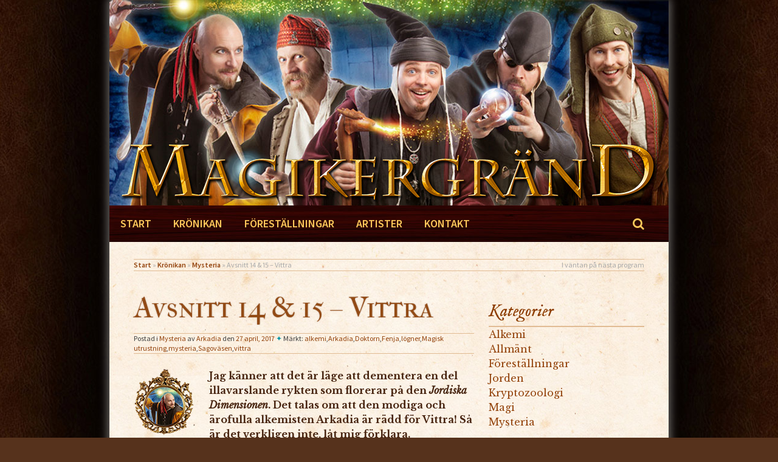

--- FILE ---
content_type: text/html; charset=UTF-8
request_url: https://magikergrand.se/mysteria/avsnitt-14-15-vittra/
body_size: 18747
content:
<!DOCTYPE html>
<html lang="sv-SE">
<head>
<link rel="dns-prefetch" href="//fonts.googleapis.com/">
<link rel="dns-prefetch" href="//google-analytics.com/">
<link rel="apple-touch-icon" sizes="57x57" href="/apple-touch-icon-57x57.png">
<link rel="apple-touch-icon" sizes="60x60" href="/apple-touch-icon-60x60.png">
<link rel="apple-touch-icon" sizes="72x72" href="/apple-touch-icon-72x72.png">
<link rel="apple-touch-icon" sizes="76x76" href="/apple-touch-icon-76x76.png">
<link rel="apple-touch-icon" sizes="114x114" href="/apple-touch-icon-114x114.png">
<link rel="apple-touch-icon" sizes="120x120" href="/apple-touch-icon-120x120.png">
<link rel="apple-touch-icon" sizes="144x144" href="/apple-touch-icon-144x144.png">
<link rel="apple-touch-icon" sizes="152x152" href="/apple-touch-icon-152x152.png">
<link rel="apple-touch-icon" sizes="180x180" href="/apple-touch-icon-180x180.png">
<link rel="icon" type="image/png" href="/favicon-32x32.png" sizes="32x32">
<link rel="icon" type="image/png" href="/android-chrome-192x192.png" sizes="192x192">
<link rel="icon" type="image/png" href="/favicon-96x96.png" sizes="96x96">
<link rel="icon" type="image/png" href="/favicon-16x16.png" sizes="16x16">
<link rel="manifest" href="/manifest.json">
<link rel="mask-icon" href="/safari-pinned-tab.svg" color="#5bbad5">
<meta name="msapplication-TileColor" content="#00a300">
<meta name="msapplication-TileImage" content="/mstile-144x144.png">
<meta name="theme-color" content="#ffffff">
<meta name="format-detection" content="telephone=no"/>
<meta charset="UTF-8">
<meta name="viewport" content="width=device-width, initial-scale=1">
<link rel="profile" href="http://gmpg.org/xfn/11">
<link rel="pingback" href="https://magikergrand.se/xmlrpc.php">
<meta name="MALL" content="single.php">
<style type="text/css">
body{background:#56321C url(https://magikergrand.se/wp-content/themes/mysteria/img/bg1.jpg) repeat center top;}


#page{background:transparent url(https://magikergrand.se/wp-content/themes/mysteria/img/bg2.jpg) repeat center center}

</style>

<meta name='robots' content='index, follow, max-image-preview:large, max-snippet:-1, max-video-preview:-1' />
	<style>img:is([sizes="auto" i], [sizes^="auto," i]) { contain-intrinsic-size: 3000px 1500px }</style>
	
	<!-- This site is optimized with the Yoast SEO plugin v24.4 - https://yoast.com/wordpress/plugins/seo/ -->
	<title>Avsnitt 14 &amp; 15 - Vittra - Magikergränd</title>
	<link rel="canonical" href="https://magikergrand.se/mysteria/avsnitt-14-15-vittra/" />
	<meta property="og:locale" content="sv_SE" />
	<meta property="og:type" content="article" />
	<meta property="og:title" content="Avsnitt 14 &amp; 15 - Vittra - Magikergränd" />
	<meta property="og:description" content="Jag känner att det är läge att dementera en del illavarslande rykten som florerar på den Jordiska Dimensionen. Det talas om att den modiga och ärofulla alkemisten Arkadia är rädd för Vittra! Så är det verkligen inte, låt mig förklara." />
	<meta property="og:url" content="https://magikergrand.se/mysteria/avsnitt-14-15-vittra/" />
	<meta property="og:site_name" content="Magikergränd" />
	<meta property="article:publisher" content="https://www.facebook.com/magikergrand/" />
	<meta property="article:author" content="https://www.facebook.com/anderssebring" />
	<meta property="article:published_time" content="2017-04-27T09:43:43+00:00" />
	<meta property="og:image" content="https://magikergrand.se/wp-content/uploads/2017/04/Vitterhus-3.jpg" />
	<meta property="og:image:width" content="1920" />
	<meta property="og:image:height" content="1080" />
	<meta property="og:image:type" content="image/jpeg" />
	<meta name="author" content="Arkadia" />
	<meta name="twitter:card" content="summary_large_image" />
	<meta name="twitter:creator" content="@Gycklaren" />
	<meta name="twitter:label1" content="Skriven av" />
	<meta name="twitter:data1" content="Arkadia" />
	<meta name="twitter:label2" content="Beräknad lästid" />
	<meta name="twitter:data2" content="3 minuter" />
	<script type="application/ld+json" class="yoast-schema-graph">{"@context":"https://schema.org","@graph":[{"@type":"Article","@id":"https://magikergrand.se/mysteria/avsnitt-14-15-vittra/#article","isPartOf":{"@id":"https://magikergrand.se/mysteria/avsnitt-14-15-vittra/"},"author":{"name":"Arkadia","@id":"https://magikergrand.se/#/schema/person/561a2bd7e9a68539ca1315c58d638193"},"headline":"Avsnitt 14 &#038; 15 &#8211; Vittra","datePublished":"2017-04-27T09:43:43+00:00","mainEntityOfPage":{"@id":"https://magikergrand.se/mysteria/avsnitt-14-15-vittra/"},"wordCount":540,"commentCount":0,"publisher":{"@id":"https://magikergrand.se/#organization"},"image":{"@id":"https://magikergrand.se/mysteria/avsnitt-14-15-vittra/#primaryimage"},"thumbnailUrl":"https://magikergrand.se/wp-content/uploads/2017/04/Vitterhus-3.jpg","keywords":["alkemi","Arkadia","Doktorn","Fenja","lögner","Magisk utrustning","mysteria","Sagoväsen","vittra"],"articleSection":["Mysteria"],"inLanguage":"sv-SE","potentialAction":[{"@type":"CommentAction","name":"Comment","target":["https://magikergrand.se/mysteria/avsnitt-14-15-vittra/#respond"]}]},{"@type":"WebPage","@id":"https://magikergrand.se/mysteria/avsnitt-14-15-vittra/","url":"https://magikergrand.se/mysteria/avsnitt-14-15-vittra/","name":"Avsnitt 14 & 15 - Vittra - Magikergränd","isPartOf":{"@id":"https://magikergrand.se/#website"},"primaryImageOfPage":{"@id":"https://magikergrand.se/mysteria/avsnitt-14-15-vittra/#primaryimage"},"image":{"@id":"https://magikergrand.se/mysteria/avsnitt-14-15-vittra/#primaryimage"},"thumbnailUrl":"https://magikergrand.se/wp-content/uploads/2017/04/Vitterhus-3.jpg","datePublished":"2017-04-27T09:43:43+00:00","breadcrumb":{"@id":"https://magikergrand.se/mysteria/avsnitt-14-15-vittra/#breadcrumb"},"inLanguage":"sv-SE","potentialAction":[{"@type":"ReadAction","target":["https://magikergrand.se/mysteria/avsnitt-14-15-vittra/"]}]},{"@type":"ImageObject","inLanguage":"sv-SE","@id":"https://magikergrand.se/mysteria/avsnitt-14-15-vittra/#primaryimage","url":"https://magikergrand.se/wp-content/uploads/2017/04/Vitterhus-3.jpg","contentUrl":"https://magikergrand.se/wp-content/uploads/2017/04/Vitterhus-3.jpg","width":1920,"height":1080,"caption":"Ett vitterhus"},{"@type":"BreadcrumbList","@id":"https://magikergrand.se/mysteria/avsnitt-14-15-vittra/#breadcrumb","itemListElement":[{"@type":"ListItem","position":1,"name":"Start","item":"https://magikergrand.se/"},{"@type":"ListItem","position":2,"name":"Krönikan","item":"https://magikergrand.se/kronikan/"},{"@type":"ListItem","position":3,"name":"Mysteria","item":"https://magikergrand.se/kategori/mysteria/"},{"@type":"ListItem","position":4,"name":"Avsnitt 14 &#038; 15 &#8211; Vittra"}]},{"@type":"WebSite","@id":"https://magikergrand.se/#website","url":"https://magikergrand.se/","name":"Magikergränd","description":"Magiker från Mysteria","publisher":{"@id":"https://magikergrand.se/#organization"},"potentialAction":[{"@type":"SearchAction","target":{"@type":"EntryPoint","urlTemplate":"https://magikergrand.se/?s={search_term_string}"},"query-input":{"@type":"PropertyValueSpecification","valueRequired":true,"valueName":"search_term_string"}}],"inLanguage":"sv-SE"},{"@type":"Organization","@id":"https://magikergrand.se/#organization","name":"Magikergränd","url":"https://magikergrand.se/","logo":{"@type":"ImageObject","inLanguage":"sv-SE","@id":"https://magikergrand.se/#/schema/logo/image/","url":"http://magikergrand.se/wp-content/uploads/2016/01/mg604.png","contentUrl":"http://magikergrand.se/wp-content/uploads/2016/01/mg604.png","width":604,"height":604,"caption":"Magikergränd"},"image":{"@id":"https://magikergrand.se/#/schema/logo/image/"},"sameAs":["https://www.facebook.com/magikergrand/","https://www.instagram.com/magikergrand/","https://www.youtube.com/c/Magikergrand"]},{"@type":"Person","@id":"https://magikergrand.se/#/schema/person/561a2bd7e9a68539ca1315c58d638193","name":"Arkadia","image":{"@type":"ImageObject","inLanguage":"sv-SE","@id":"https://magikergrand.se/#/schema/person/image/","url":"https://secure.gravatar.com/avatar/a15cc2ccfa1c276dad8769f8ab2c13d5?s=96&d=mm&r=g","contentUrl":"https://secure.gravatar.com/avatar/a15cc2ccfa1c276dad8769f8ab2c13d5?s=96&d=mm&r=g","caption":"Arkadia"},"description":"Arkadia är en artist som inte drar sig för att framför udda och fantasifulla föreställningar. Med en specialisering på familjeföreställningar har han uppträtt under tre vintersäsonger på Liseberg, på Tom Tits och med magikerkompaniet Magikergränd. Hans första shower framfördes på gatan och det är alltid gatushower han bär med sig i hjärtat.","sameAs":["http://arkadia.se/","https://www.facebook.com/anderssebring","https://x.com/Gycklaren"],"url":"https://magikergrand.se/author/arkadia/"}]}</script>
	<!-- / Yoast SEO plugin. -->


<link rel='dns-prefetch' href='//fonts.googleapis.com' />
<link rel='dns-prefetch' href='//maxcdn.bootstrapcdn.com' />
<link rel='dns-prefetch' href='//jetpack.wordpress.com' />
<link rel='dns-prefetch' href='//s0.wp.com' />
<link rel='dns-prefetch' href='//public-api.wordpress.com' />
<link rel='dns-prefetch' href='//0.gravatar.com' />
<link rel='dns-prefetch' href='//1.gravatar.com' />
<link rel='dns-prefetch' href='//2.gravatar.com' />
<link rel='dns-prefetch' href='//v0.wordpress.com' />
<link rel="alternate" type="application/rss+xml" title="Magikergränd &raquo; Webbflöde" href="https://magikergrand.se/feed/" />
<link rel="alternate" type="application/rss+xml" title="Magikergränd &raquo; Kommentarsflöde" href="https://magikergrand.se/comments/feed/" />
<link rel="alternate" type="application/rss+xml" title="Magikergränd &raquo; Kommentarsflöde för Avsnitt 14 &#038; 15 &#8211; Vittra" href="https://magikergrand.se/mysteria/avsnitt-14-15-vittra/feed/" />
<script type="text/javascript">
/* <![CDATA[ */
window._wpemojiSettings = {"baseUrl":"https:\/\/s.w.org\/images\/core\/emoji\/15.0.3\/72x72\/","ext":".png","svgUrl":"https:\/\/s.w.org\/images\/core\/emoji\/15.0.3\/svg\/","svgExt":".svg","source":{"concatemoji":"https:\/\/magikergrand.se\/wp-includes\/js\/wp-emoji-release.min.js?ver=6.7.4"}};
/*! This file is auto-generated */
!function(i,n){var o,s,e;function c(e){try{var t={supportTests:e,timestamp:(new Date).valueOf()};sessionStorage.setItem(o,JSON.stringify(t))}catch(e){}}function p(e,t,n){e.clearRect(0,0,e.canvas.width,e.canvas.height),e.fillText(t,0,0);var t=new Uint32Array(e.getImageData(0,0,e.canvas.width,e.canvas.height).data),r=(e.clearRect(0,0,e.canvas.width,e.canvas.height),e.fillText(n,0,0),new Uint32Array(e.getImageData(0,0,e.canvas.width,e.canvas.height).data));return t.every(function(e,t){return e===r[t]})}function u(e,t,n){switch(t){case"flag":return n(e,"\ud83c\udff3\ufe0f\u200d\u26a7\ufe0f","\ud83c\udff3\ufe0f\u200b\u26a7\ufe0f")?!1:!n(e,"\ud83c\uddfa\ud83c\uddf3","\ud83c\uddfa\u200b\ud83c\uddf3")&&!n(e,"\ud83c\udff4\udb40\udc67\udb40\udc62\udb40\udc65\udb40\udc6e\udb40\udc67\udb40\udc7f","\ud83c\udff4\u200b\udb40\udc67\u200b\udb40\udc62\u200b\udb40\udc65\u200b\udb40\udc6e\u200b\udb40\udc67\u200b\udb40\udc7f");case"emoji":return!n(e,"\ud83d\udc26\u200d\u2b1b","\ud83d\udc26\u200b\u2b1b")}return!1}function f(e,t,n){var r="undefined"!=typeof WorkerGlobalScope&&self instanceof WorkerGlobalScope?new OffscreenCanvas(300,150):i.createElement("canvas"),a=r.getContext("2d",{willReadFrequently:!0}),o=(a.textBaseline="top",a.font="600 32px Arial",{});return e.forEach(function(e){o[e]=t(a,e,n)}),o}function t(e){var t=i.createElement("script");t.src=e,t.defer=!0,i.head.appendChild(t)}"undefined"!=typeof Promise&&(o="wpEmojiSettingsSupports",s=["flag","emoji"],n.supports={everything:!0,everythingExceptFlag:!0},e=new Promise(function(e){i.addEventListener("DOMContentLoaded",e,{once:!0})}),new Promise(function(t){var n=function(){try{var e=JSON.parse(sessionStorage.getItem(o));if("object"==typeof e&&"number"==typeof e.timestamp&&(new Date).valueOf()<e.timestamp+604800&&"object"==typeof e.supportTests)return e.supportTests}catch(e){}return null}();if(!n){if("undefined"!=typeof Worker&&"undefined"!=typeof OffscreenCanvas&&"undefined"!=typeof URL&&URL.createObjectURL&&"undefined"!=typeof Blob)try{var e="postMessage("+f.toString()+"("+[JSON.stringify(s),u.toString(),p.toString()].join(",")+"));",r=new Blob([e],{type:"text/javascript"}),a=new Worker(URL.createObjectURL(r),{name:"wpTestEmojiSupports"});return void(a.onmessage=function(e){c(n=e.data),a.terminate(),t(n)})}catch(e){}c(n=f(s,u,p))}t(n)}).then(function(e){for(var t in e)n.supports[t]=e[t],n.supports.everything=n.supports.everything&&n.supports[t],"flag"!==t&&(n.supports.everythingExceptFlag=n.supports.everythingExceptFlag&&n.supports[t]);n.supports.everythingExceptFlag=n.supports.everythingExceptFlag&&!n.supports.flag,n.DOMReady=!1,n.readyCallback=function(){n.DOMReady=!0}}).then(function(){return e}).then(function(){var e;n.supports.everything||(n.readyCallback(),(e=n.source||{}).concatemoji?t(e.concatemoji):e.wpemoji&&e.twemoji&&(t(e.twemoji),t(e.wpemoji)))}))}((window,document),window._wpemojiSettings);
/* ]]> */
</script>
<style id='wp-emoji-styles-inline-css' type='text/css'>

	img.wp-smiley, img.emoji {
		display: inline !important;
		border: none !important;
		box-shadow: none !important;
		height: 1em !important;
		width: 1em !important;
		margin: 0 0.07em !important;
		vertical-align: -0.1em !important;
		background: none !important;
		padding: 0 !important;
	}
</style>
<link rel='stylesheet' id='wp-block-library-css' href='https://magikergrand.se/wp-includes/css/dist/block-library/style.min.css?ver=6.7.4' type='text/css' media='all' />
<style id='classic-theme-styles-inline-css' type='text/css'>
/*! This file is auto-generated */
.wp-block-button__link{color:#fff;background-color:#32373c;border-radius:9999px;box-shadow:none;text-decoration:none;padding:calc(.667em + 2px) calc(1.333em + 2px);font-size:1.125em}.wp-block-file__button{background:#32373c;color:#fff;text-decoration:none}
</style>
<style id='global-styles-inline-css' type='text/css'>
:root{--wp--preset--aspect-ratio--square: 1;--wp--preset--aspect-ratio--4-3: 4/3;--wp--preset--aspect-ratio--3-4: 3/4;--wp--preset--aspect-ratio--3-2: 3/2;--wp--preset--aspect-ratio--2-3: 2/3;--wp--preset--aspect-ratio--16-9: 16/9;--wp--preset--aspect-ratio--9-16: 9/16;--wp--preset--color--black: #000000;--wp--preset--color--cyan-bluish-gray: #abb8c3;--wp--preset--color--white: #ffffff;--wp--preset--color--pale-pink: #f78da7;--wp--preset--color--vivid-red: #cf2e2e;--wp--preset--color--luminous-vivid-orange: #ff6900;--wp--preset--color--luminous-vivid-amber: #fcb900;--wp--preset--color--light-green-cyan: #7bdcb5;--wp--preset--color--vivid-green-cyan: #00d084;--wp--preset--color--pale-cyan-blue: #8ed1fc;--wp--preset--color--vivid-cyan-blue: #0693e3;--wp--preset--color--vivid-purple: #9b51e0;--wp--preset--gradient--vivid-cyan-blue-to-vivid-purple: linear-gradient(135deg,rgba(6,147,227,1) 0%,rgb(155,81,224) 100%);--wp--preset--gradient--light-green-cyan-to-vivid-green-cyan: linear-gradient(135deg,rgb(122,220,180) 0%,rgb(0,208,130) 100%);--wp--preset--gradient--luminous-vivid-amber-to-luminous-vivid-orange: linear-gradient(135deg,rgba(252,185,0,1) 0%,rgba(255,105,0,1) 100%);--wp--preset--gradient--luminous-vivid-orange-to-vivid-red: linear-gradient(135deg,rgba(255,105,0,1) 0%,rgb(207,46,46) 100%);--wp--preset--gradient--very-light-gray-to-cyan-bluish-gray: linear-gradient(135deg,rgb(238,238,238) 0%,rgb(169,184,195) 100%);--wp--preset--gradient--cool-to-warm-spectrum: linear-gradient(135deg,rgb(74,234,220) 0%,rgb(151,120,209) 20%,rgb(207,42,186) 40%,rgb(238,44,130) 60%,rgb(251,105,98) 80%,rgb(254,248,76) 100%);--wp--preset--gradient--blush-light-purple: linear-gradient(135deg,rgb(255,206,236) 0%,rgb(152,150,240) 100%);--wp--preset--gradient--blush-bordeaux: linear-gradient(135deg,rgb(254,205,165) 0%,rgb(254,45,45) 50%,rgb(107,0,62) 100%);--wp--preset--gradient--luminous-dusk: linear-gradient(135deg,rgb(255,203,112) 0%,rgb(199,81,192) 50%,rgb(65,88,208) 100%);--wp--preset--gradient--pale-ocean: linear-gradient(135deg,rgb(255,245,203) 0%,rgb(182,227,212) 50%,rgb(51,167,181) 100%);--wp--preset--gradient--electric-grass: linear-gradient(135deg,rgb(202,248,128) 0%,rgb(113,206,126) 100%);--wp--preset--gradient--midnight: linear-gradient(135deg,rgb(2,3,129) 0%,rgb(40,116,252) 100%);--wp--preset--font-size--small: 13px;--wp--preset--font-size--medium: 20px;--wp--preset--font-size--large: 36px;--wp--preset--font-size--x-large: 42px;--wp--preset--spacing--20: 0.44rem;--wp--preset--spacing--30: 0.67rem;--wp--preset--spacing--40: 1rem;--wp--preset--spacing--50: 1.5rem;--wp--preset--spacing--60: 2.25rem;--wp--preset--spacing--70: 3.38rem;--wp--preset--spacing--80: 5.06rem;--wp--preset--shadow--natural: 6px 6px 9px rgba(0, 0, 0, 0.2);--wp--preset--shadow--deep: 12px 12px 50px rgba(0, 0, 0, 0.4);--wp--preset--shadow--sharp: 6px 6px 0px rgba(0, 0, 0, 0.2);--wp--preset--shadow--outlined: 6px 6px 0px -3px rgba(255, 255, 255, 1), 6px 6px rgba(0, 0, 0, 1);--wp--preset--shadow--crisp: 6px 6px 0px rgba(0, 0, 0, 1);}:where(.is-layout-flex){gap: 0.5em;}:where(.is-layout-grid){gap: 0.5em;}body .is-layout-flex{display: flex;}.is-layout-flex{flex-wrap: wrap;align-items: center;}.is-layout-flex > :is(*, div){margin: 0;}body .is-layout-grid{display: grid;}.is-layout-grid > :is(*, div){margin: 0;}:where(.wp-block-columns.is-layout-flex){gap: 2em;}:where(.wp-block-columns.is-layout-grid){gap: 2em;}:where(.wp-block-post-template.is-layout-flex){gap: 1.25em;}:where(.wp-block-post-template.is-layout-grid){gap: 1.25em;}.has-black-color{color: var(--wp--preset--color--black) !important;}.has-cyan-bluish-gray-color{color: var(--wp--preset--color--cyan-bluish-gray) !important;}.has-white-color{color: var(--wp--preset--color--white) !important;}.has-pale-pink-color{color: var(--wp--preset--color--pale-pink) !important;}.has-vivid-red-color{color: var(--wp--preset--color--vivid-red) !important;}.has-luminous-vivid-orange-color{color: var(--wp--preset--color--luminous-vivid-orange) !important;}.has-luminous-vivid-amber-color{color: var(--wp--preset--color--luminous-vivid-amber) !important;}.has-light-green-cyan-color{color: var(--wp--preset--color--light-green-cyan) !important;}.has-vivid-green-cyan-color{color: var(--wp--preset--color--vivid-green-cyan) !important;}.has-pale-cyan-blue-color{color: var(--wp--preset--color--pale-cyan-blue) !important;}.has-vivid-cyan-blue-color{color: var(--wp--preset--color--vivid-cyan-blue) !important;}.has-vivid-purple-color{color: var(--wp--preset--color--vivid-purple) !important;}.has-black-background-color{background-color: var(--wp--preset--color--black) !important;}.has-cyan-bluish-gray-background-color{background-color: var(--wp--preset--color--cyan-bluish-gray) !important;}.has-white-background-color{background-color: var(--wp--preset--color--white) !important;}.has-pale-pink-background-color{background-color: var(--wp--preset--color--pale-pink) !important;}.has-vivid-red-background-color{background-color: var(--wp--preset--color--vivid-red) !important;}.has-luminous-vivid-orange-background-color{background-color: var(--wp--preset--color--luminous-vivid-orange) !important;}.has-luminous-vivid-amber-background-color{background-color: var(--wp--preset--color--luminous-vivid-amber) !important;}.has-light-green-cyan-background-color{background-color: var(--wp--preset--color--light-green-cyan) !important;}.has-vivid-green-cyan-background-color{background-color: var(--wp--preset--color--vivid-green-cyan) !important;}.has-pale-cyan-blue-background-color{background-color: var(--wp--preset--color--pale-cyan-blue) !important;}.has-vivid-cyan-blue-background-color{background-color: var(--wp--preset--color--vivid-cyan-blue) !important;}.has-vivid-purple-background-color{background-color: var(--wp--preset--color--vivid-purple) !important;}.has-black-border-color{border-color: var(--wp--preset--color--black) !important;}.has-cyan-bluish-gray-border-color{border-color: var(--wp--preset--color--cyan-bluish-gray) !important;}.has-white-border-color{border-color: var(--wp--preset--color--white) !important;}.has-pale-pink-border-color{border-color: var(--wp--preset--color--pale-pink) !important;}.has-vivid-red-border-color{border-color: var(--wp--preset--color--vivid-red) !important;}.has-luminous-vivid-orange-border-color{border-color: var(--wp--preset--color--luminous-vivid-orange) !important;}.has-luminous-vivid-amber-border-color{border-color: var(--wp--preset--color--luminous-vivid-amber) !important;}.has-light-green-cyan-border-color{border-color: var(--wp--preset--color--light-green-cyan) !important;}.has-vivid-green-cyan-border-color{border-color: var(--wp--preset--color--vivid-green-cyan) !important;}.has-pale-cyan-blue-border-color{border-color: var(--wp--preset--color--pale-cyan-blue) !important;}.has-vivid-cyan-blue-border-color{border-color: var(--wp--preset--color--vivid-cyan-blue) !important;}.has-vivid-purple-border-color{border-color: var(--wp--preset--color--vivid-purple) !important;}.has-vivid-cyan-blue-to-vivid-purple-gradient-background{background: var(--wp--preset--gradient--vivid-cyan-blue-to-vivid-purple) !important;}.has-light-green-cyan-to-vivid-green-cyan-gradient-background{background: var(--wp--preset--gradient--light-green-cyan-to-vivid-green-cyan) !important;}.has-luminous-vivid-amber-to-luminous-vivid-orange-gradient-background{background: var(--wp--preset--gradient--luminous-vivid-amber-to-luminous-vivid-orange) !important;}.has-luminous-vivid-orange-to-vivid-red-gradient-background{background: var(--wp--preset--gradient--luminous-vivid-orange-to-vivid-red) !important;}.has-very-light-gray-to-cyan-bluish-gray-gradient-background{background: var(--wp--preset--gradient--very-light-gray-to-cyan-bluish-gray) !important;}.has-cool-to-warm-spectrum-gradient-background{background: var(--wp--preset--gradient--cool-to-warm-spectrum) !important;}.has-blush-light-purple-gradient-background{background: var(--wp--preset--gradient--blush-light-purple) !important;}.has-blush-bordeaux-gradient-background{background: var(--wp--preset--gradient--blush-bordeaux) !important;}.has-luminous-dusk-gradient-background{background: var(--wp--preset--gradient--luminous-dusk) !important;}.has-pale-ocean-gradient-background{background: var(--wp--preset--gradient--pale-ocean) !important;}.has-electric-grass-gradient-background{background: var(--wp--preset--gradient--electric-grass) !important;}.has-midnight-gradient-background{background: var(--wp--preset--gradient--midnight) !important;}.has-small-font-size{font-size: var(--wp--preset--font-size--small) !important;}.has-medium-font-size{font-size: var(--wp--preset--font-size--medium) !important;}.has-large-font-size{font-size: var(--wp--preset--font-size--large) !important;}.has-x-large-font-size{font-size: var(--wp--preset--font-size--x-large) !important;}
:where(.wp-block-post-template.is-layout-flex){gap: 1.25em;}:where(.wp-block-post-template.is-layout-grid){gap: 1.25em;}
:where(.wp-block-columns.is-layout-flex){gap: 2em;}:where(.wp-block-columns.is-layout-grid){gap: 2em;}
:root :where(.wp-block-pullquote){font-size: 1.5em;line-height: 1.6;}
</style>
<style id='responsive-menu-inline-css' type='text/css'>
#rmp_menu_trigger-970{width: 55px;height: 55px;position: fixed;top: 10px;border-radius: 5px;display: none;text-decoration: none;right: 5%;background: #000000;transition: transform 0.5s, background-color 1s}#rmp_menu_trigger-970:hover, #rmp_menu_trigger-970:focus{background: #000;text-decoration: unset}#rmp_menu_trigger-970.is-active{background: #000000}#rmp_menu_trigger-970 .rmp-trigger-box{width: 36px;color: #fff}#rmp_menu_trigger-970 .rmp-trigger-icon-active, #rmp_menu_trigger-970 .rmp-trigger-text-open{display: none}#rmp_menu_trigger-970.is-active .rmp-trigger-icon-active, #rmp_menu_trigger-970.is-active .rmp-trigger-text-open{display: inline}#rmp_menu_trigger-970.is-active .rmp-trigger-icon-inactive, #rmp_menu_trigger-970.is-active .rmp-trigger-text{display: none}#rmp_menu_trigger-970 .rmp-trigger-label{color: #fff;pointer-events: none;line-height: 13px;font-family: inherit;font-size: 13px;display: inline;text-transform: inherit}#rmp_menu_trigger-970 .rmp-trigger-label.rmp-trigger-label-top{display: block;margin-bottom: 12px}#rmp_menu_trigger-970 .rmp-trigger-label.rmp-trigger-label-bottom{display: block;margin-top: 12px}#rmp_menu_trigger-970 .responsive-menu-pro-inner{display: block}#rmp_menu_trigger-970 .rmp-trigger-icon-inactive .rmp-font-icon{color: #FFFFFF}#rmp_menu_trigger-970 .responsive-menu-pro-inner, #rmp_menu_trigger-970 .responsive-menu-pro-inner::before, #rmp_menu_trigger-970 .responsive-menu-pro-inner::after{width: 36px;height: 5px;background-color: #FFFFFF;border-radius: 4px;position: absolute}#rmp_menu_trigger-970 .rmp-trigger-icon-active .rmp-font-icon{color: #FFFFFF}#rmp_menu_trigger-970.is-active .responsive-menu-pro-inner, #rmp_menu_trigger-970.is-active .responsive-menu-pro-inner::before, #rmp_menu_trigger-970.is-active .responsive-menu-pro-inner::after{background-color: #FFFFFF}#rmp_menu_trigger-970:hover .rmp-trigger-icon-inactive .rmp-font-icon{color: #FFFFFF}#rmp_menu_trigger-970:not(.is-active):hover .responsive-menu-pro-inner, #rmp_menu_trigger-970:not(.is-active):hover .responsive-menu-pro-inner::before, #rmp_menu_trigger-970:not(.is-active):hover .responsive-menu-pro-inner::after{background-color: #FFFFFF}#rmp_menu_trigger-970 .responsive-menu-pro-inner::before{top: 10px}#rmp_menu_trigger-970 .responsive-menu-pro-inner::after{bottom: 10px}#rmp_menu_trigger-970.is-active .responsive-menu-pro-inner::after{bottom: 0}@media screen and (max-width: 730px){.main-navigation{display: none !important}#rmp_menu_trigger-970{display: block}#rmp-container-970{position: fixed;top: 0;margin: 0;transition: transform 0.5s;overflow: auto;display: block;width: 68%;background-color: #340400;background-image: url("");height: 100%;left: 0;padding-top: 0px;padding-left: 0px;padding-bottom: 0px;padding-right: 0px}#rmp-menu-wrap-970{padding-top: 0px;padding-left: 0px;padding-bottom: 0px;padding-right: 0px;background-color: #340400}#rmp-menu-wrap-970 .rmp-menu, #rmp-menu-wrap-970 .rmp-submenu{width: 100%;box-sizing: border-box;margin: 0;padding: 0}#rmp-menu-wrap-970 .rmp-submenu-depth-1 .rmp-menu-item-link{padding-left: 10%}#rmp-menu-wrap-970 .rmp-submenu-depth-2 .rmp-menu-item-link{padding-left: 15%}#rmp-menu-wrap-970 .rmp-submenu-depth-3 .rmp-menu-item-link{padding-left: 20%}#rmp-menu-wrap-970 .rmp-submenu-depth-4 .rmp-menu-item-link{padding-left: 25%}#rmp-menu-wrap-970 .rmp-submenu.rmp-submenu-open{display: block}#rmp-menu-wrap-970 .rmp-menu-item{width: 100%;list-style: none;margin: 0}#rmp-menu-wrap-970 .rmp-menu-item-link{height: 44px;line-height: 44px;font-size: 14px;border-bottom: 1px solid #210301;font-family: inherit;color: #fdc95b;text-align: left;background-color: #340400;font-weight: normal;letter-spacing: 0px;display: block;box-sizing: border-box;width: 100%;text-decoration: none;position: relative;overflow: hidden;transition: background-color 1s, border-color 1s, 1s;padding: 0 5%;padding-right: 54px}#rmp-menu-wrap-970 .rmp-menu-item-link:after, #rmp-menu-wrap-970 .rmp-menu-item-link:before{display: none}#rmp-menu-wrap-970 .rmp-menu-item-link:hover, #rmp-menu-wrap-970 .rmp-menu-item-link:focus{color: #FFFFFF;border-color: #210301;background-color: #3C3C3C}#rmp-menu-wrap-970 .rmp-menu-item-link:focus{outline: none;border-color: unset;box-shadow: unset}#rmp-menu-wrap-970 .rmp-menu-item-link .rmp-font-icon{height: 44px;line-height: 44px;margin-right: 10px;font-size: 14px}#rmp-menu-wrap-970 .rmp-menu-current-item .rmp-menu-item-link{color: #210301;border-color: #212121;background-color: #f4a352}#rmp-menu-wrap-970 .rmp-menu-current-item .rmp-menu-item-link:hover, #rmp-menu-wrap-970 .rmp-menu-current-item .rmp-menu-item-link:focus{color: #FFFFFF;border-color: #3f3f3f;background-color: #43494C}#rmp-menu-wrap-970 .rmp-menu-subarrow{position: absolute;top: 0;bottom: 0;text-align: center;overflow: hidden;background-size: cover;overflow: hidden;right: 0;border-left-style: solid;border-left-color: #210301;border-left-width: 1px;height: 44px;width: 44px;color: #fdc95b;background-color: #340400}#rmp-menu-wrap-970 .rmp-menu-subarrow svg{fill: #fdc95b}#rmp-menu-wrap-970 .rmp-menu-subarrow:hover{color: #FFFFFF;border-color: #210301;background-color: #3C3C3C}#rmp-menu-wrap-970 .rmp-menu-subarrow:hover svg{fill: #FFFFFF}#rmp-menu-wrap-970 .rmp-menu-subarrow .rmp-font-icon{margin-right: unset}#rmp-menu-wrap-970 .rmp-menu-subarrow *{vertical-align: middle;line-height: 44px}#rmp-menu-wrap-970 .rmp-menu-subarrow-active{display: block;background-size: cover;color: #fff;border-color: #212121;background-color: #212121}#rmp-menu-wrap-970 .rmp-menu-subarrow-active svg{fill: #fff}#rmp-menu-wrap-970 .rmp-menu-subarrow-active:hover{color: #fff;border-color: #fff;background-color: #3f3f3f}#rmp-menu-wrap-970 .rmp-menu-subarrow-active:hover svg{fill: #fff}#rmp-menu-wrap-970 .rmp-submenu{display: none}#rmp-menu-wrap-970 .rmp-submenu .rmp-menu-item-link{height: 44px;line-height: 44px;letter-spacing: 0px;font-size: 14px;border-bottom: 1px solid #210301;font-family: inherit;font-weight: normal;color: #fdc95b;text-align: left;background-color: #340400}#rmp-menu-wrap-970 .rmp-submenu .rmp-menu-item-link:hover, #rmp-menu-wrap-970 .rmp-submenu .rmp-menu-item-link:focus{color: #FFFFFF;border-color: #210301;background-color: #3C3C3C}#rmp-menu-wrap-970 .rmp-submenu .rmp-menu-current-item .rmp-menu-item-link{color: #210301;border-color: #212121;background-color: #f4a352}#rmp-menu-wrap-970 .rmp-submenu .rmp-menu-current-item .rmp-menu-item-link:hover, #rmp-menu-wrap-970 .rmp-submenu .rmp-menu-current-item .rmp-menu-item-link:focus{color: #FFFFFF;border-color: #3f3f3f;background-color: #43494C}#rmp-menu-wrap-970 .rmp-submenu .rmp-menu-subarrow{right: 0;border-right: unset;border-left-style: solid;border-left-color: #210301;border-left-width: 1px;height: 44px;line-height: 44px;width: 44px;color: #fdc95b;background-color: #340400}#rmp-menu-wrap-970 .rmp-submenu .rmp-menu-subarrow:hover{color: #FFFFFF;border-color: #210301;background-color: #3C3C3C}#rmp-menu-wrap-970 .rmp-submenu .rmp-menu-subarrow-active{color: #fff;border-color: #212121;background-color: #212121}#rmp-menu-wrap-970 .rmp-submenu .rmp-menu-subarrow-active:hover{color: #fff;border-color: #fff;background-color: #3f3f3f}#rmp-menu-wrap-970 .rmp-menu-item-description{margin: 0;padding: 5px 5%;opacity: 0.8;color: #fdc95b}#rmp-search-box-970{display: block;padding-top: 0px;padding-left: 5%;padding-bottom: 0px;padding-right: 5%}#rmp-search-box-970 .rmp-search-form{margin: 0}#rmp-search-box-970 .rmp-search-box{background: #fff;border: 1px solid #dadada;color: #333;width: 100%;padding: 0 5%;border-radius: 30px;height: 45px;-webkit-appearance: none}#rmp-search-box-970 .rmp-search-box::placeholder{color: #C7C7CD}#rmp-search-box-970 .rmp-search-box:focus{background-color: #fff;outline: 2px solid #dadada;color: #333}#rmp-menu-title-970{background-color: #1f0300;color: #FFFFFF;text-align: left;font-size: 16px;padding-top: 10%;padding-left: 5%;padding-bottom: 0%;padding-right: 5%;font-weight: 400;transition: background-color 1s, border-color 1s, color 1s}#rmp-menu-title-970:hover{background-color: #1f0300;color: #FFFFFF}#rmp-menu-title-970 > .rmp-menu-title-link{color: #FFFFFF;width: 100%;background-color: unset;text-decoration: none}#rmp-menu-title-970 > .rmp-menu-title-link:hover{color: #FFFFFF}#rmp-menu-title-970 .rmp-font-icon{font-size: 16px}#rmp-menu-additional-content-970{padding-top: 0px;padding-left: 5%;padding-bottom: 0px;padding-right: 5%;color: #fff;text-align: center;font-size: 16px}}.rmp-container{display: none;visibility: visible;padding: 0px 0px 0px 0px;z-index: 99998;transition: all 0.3s}.rmp-container.rmp-fade-top, .rmp-container.rmp-fade-left, .rmp-container.rmp-fade-right, .rmp-container.rmp-fade-bottom{display: none}.rmp-container.rmp-slide-left, .rmp-container.rmp-push-left{transform: translateX(-100%);-ms-transform: translateX(-100%);-webkit-transform: translateX(-100%);-moz-transform: translateX(-100%)}.rmp-container.rmp-slide-left.rmp-menu-open, .rmp-container.rmp-push-left.rmp-menu-open{transform: translateX(0);-ms-transform: translateX(0);-webkit-transform: translateX(0);-moz-transform: translateX(0)}.rmp-container.rmp-slide-right, .rmp-container.rmp-push-right{transform: translateX(100%);-ms-transform: translateX(100%);-webkit-transform: translateX(100%);-moz-transform: translateX(100%)}.rmp-container.rmp-slide-right.rmp-menu-open, .rmp-container.rmp-push-right.rmp-menu-open{transform: translateX(0);-ms-transform: translateX(0);-webkit-transform: translateX(0);-moz-transform: translateX(0)}.rmp-container.rmp-slide-top, .rmp-container.rmp-push-top{transform: translateY(-100%);-ms-transform: translateY(-100%);-webkit-transform: translateY(-100%);-moz-transform: translateY(-100%)}.rmp-container.rmp-slide-top.rmp-menu-open, .rmp-container.rmp-push-top.rmp-menu-open{transform: translateY(0);-ms-transform: translateY(0);-webkit-transform: translateY(0);-moz-transform: translateY(0)}.rmp-container.rmp-slide-bottom, .rmp-container.rmp-push-bottom{transform: translateY(100%);-ms-transform: translateY(100%);-webkit-transform: translateY(100%);-moz-transform: translateY(100%)}.rmp-container.rmp-slide-bottom.rmp-menu-open, .rmp-container.rmp-push-bottom.rmp-menu-open{transform: translateX(0);-ms-transform: translateX(0);-webkit-transform: translateX(0);-moz-transform: translateX(0)}.rmp-container::-webkit-scrollbar{width: 0px}.rmp-container ::-webkit-scrollbar-track{box-shadow: inset 0 0 5px transparent}.rmp-container ::-webkit-scrollbar-thumb{background: transparent}.rmp-container ::-webkit-scrollbar-thumb:hover{background: transparent}.rmp-container .rmp-menu-wrap .rmp-menu{transition: none;border-radius: 0;box-shadow: none;background: none;border: 0;bottom: auto;box-sizing: border-box;clip: auto;color: #666;display: block;float: none;font-family: inherit;font-size: 14px;height: auto;left: auto;line-height: 1.7;list-style-type: none;margin: 0;min-height: auto;max-height: none;opacity: 1;outline: none;overflow: visible;padding: 0;position: relative;pointer-events: auto;right: auto;text-align: left;text-decoration: none;text-indent: 0;text-transform: none;transform: none;top: auto;visibility: inherit;width: auto;word-wrap: break-word;white-space: normal}.rmp-container .rmp-menu-additional-content{display: block;word-break: break-word}.rmp-container .rmp-menu-title{display: flex;flex-direction: column}.rmp-container .rmp-menu-title .rmp-menu-title-image{max-width: 100%;margin-bottom: 15px;display: block;margin: auto;margin-bottom: 15px}button.rmp_menu_trigger{z-index: 999999;overflow: hidden;outline: none;border: 0;display: none;margin: 0;transition: transform 0.5s, background-color 0.5s;padding: 0}button.rmp_menu_trigger .responsive-menu-pro-inner::before, button.rmp_menu_trigger .responsive-menu-pro-inner::after{content: "";display: block}button.rmp_menu_trigger .responsive-menu-pro-inner::before{top: 10px}button.rmp_menu_trigger .responsive-menu-pro-inner::after{bottom: 10px}button.rmp_menu_trigger .rmp-trigger-box{width: 40px;display: inline-block;position: relative;pointer-events: none;vertical-align: super}.rmp-menu-trigger-boring .responsive-menu-pro-inner{transition-property: none}.rmp-menu-trigger-boring .responsive-menu-pro-inner::after, .rmp-menu-trigger-boring .responsive-menu-pro-inner::before{transition-property: none}.rmp-menu-trigger-boring.is-active .responsive-menu-pro-inner{transform: rotate(45deg)}.rmp-menu-trigger-boring.is-active .responsive-menu-pro-inner:before{top: 0;opacity: 0}.rmp-menu-trigger-boring.is-active .responsive-menu-pro-inner:after{bottom: 0;transform: rotate(-90deg)}
</style>
<link rel='stylesheet' id='dashicons-css' href='https://magikergrand.se/wp-includes/css/dashicons.min.css?ver=6.7.4' type='text/css' media='all' />
<link rel='stylesheet' id='mysteria-style-css' href='https://magikergrand.se/wp-content/themes/mysteria/style.css?ver=6.7.4' type='text/css' media='all' />
<link rel='stylesheet' id='libre-baskerville-serif-css' href='https://fonts.googleapis.com/css?family=Libre+Baskerville%3A400%2C400italic%2C700&#038;subset=latin%2Clatin-ext&#038;ver=6.7.4' type='text/css' media='all' />
<link rel='stylesheet' id='fell-french-caps-css' href='https://fonts.googleapis.com/css?family=IM+Fell+French+Canon+SC&#038;ver=6.7.4' type='text/css' media='all' />
<link rel='stylesheet' id='fell-english-css' href='https://fonts.googleapis.com/css?family=IM+Fell+English%3A400%2C400italic&#038;subset=latin%2Clatin-ext&#038;ver=6.7.4' type='text/css' media='all' />
<link rel='stylesheet' id='source-sans-css' href='https://fonts.googleapis.com/css?family=Source+Sans+Pro%3A400%2C400italic%2C600&#038;subset=latin&#038;ver=6.7.4' type='text/css' media='all' />
<link rel='stylesheet' id='font-awesome-css' href='https://maxcdn.bootstrapcdn.com/font-awesome/4.4.0/css/font-awesome.min.css?ver=4.4.0' type='text/css' media='all' />
<style id='akismet-widget-style-inline-css' type='text/css'>

			.a-stats {
				--akismet-color-mid-green: #357b49;
				--akismet-color-white: #fff;
				--akismet-color-light-grey: #f6f7f7;

				max-width: 350px;
				width: auto;
			}

			.a-stats * {
				all: unset;
				box-sizing: border-box;
			}

			.a-stats strong {
				font-weight: 600;
			}

			.a-stats a.a-stats__link,
			.a-stats a.a-stats__link:visited,
			.a-stats a.a-stats__link:active {
				background: var(--akismet-color-mid-green);
				border: none;
				box-shadow: none;
				border-radius: 8px;
				color: var(--akismet-color-white);
				cursor: pointer;
				display: block;
				font-family: -apple-system, BlinkMacSystemFont, 'Segoe UI', 'Roboto', 'Oxygen-Sans', 'Ubuntu', 'Cantarell', 'Helvetica Neue', sans-serif;
				font-weight: 500;
				padding: 12px;
				text-align: center;
				text-decoration: none;
				transition: all 0.2s ease;
			}

			/* Extra specificity to deal with TwentyTwentyOne focus style */
			.widget .a-stats a.a-stats__link:focus {
				background: var(--akismet-color-mid-green);
				color: var(--akismet-color-white);
				text-decoration: none;
			}

			.a-stats a.a-stats__link:hover {
				filter: brightness(110%);
				box-shadow: 0 4px 12px rgba(0, 0, 0, 0.06), 0 0 2px rgba(0, 0, 0, 0.16);
			}

			.a-stats .count {
				color: var(--akismet-color-white);
				display: block;
				font-size: 1.5em;
				line-height: 1.4;
				padding: 0 13px;
				white-space: nowrap;
			}
		
</style>
<script type="text/javascript" src="https://magikergrand.se/wp-includes/js/jquery/jquery.min.js?ver=3.7.1" id="jquery-core-js"></script>
<script type="text/javascript" src="https://magikergrand.se/wp-includes/js/jquery/jquery-migrate.min.js?ver=3.4.1" id="jquery-migrate-js"></script>
<link rel="https://api.w.org/" href="https://magikergrand.se/wp-json/" /><link rel="alternate" title="JSON" type="application/json" href="https://magikergrand.se/wp-json/wp/v2/posts/914" /><link rel="EditURI" type="application/rsd+xml" title="RSD" href="https://magikergrand.se/xmlrpc.php?rsd" />
<meta name="generator" content="WordPress 6.7.4" />
<link rel='shortlink' href='https://magikergrand.se/?p=914' />
<link rel="alternate" title="oEmbed (JSON)" type="application/json+oembed" href="https://magikergrand.se/wp-json/oembed/1.0/embed?url=https%3A%2F%2Fmagikergrand.se%2Fmysteria%2Favsnitt-14-15-vittra%2F" />
<link rel="alternate" title="oEmbed (XML)" type="text/xml+oembed" href="https://magikergrand.se/wp-json/oembed/1.0/embed?url=https%3A%2F%2Fmagikergrand.se%2Fmysteria%2Favsnitt-14-15-vittra%2F&#038;format=xml" />
</head>
<body class="post-template-default single single-post postid-914 single-format-standard group-blog">
<div id="page" class="hfeed site container">
<a class="skip-link screen-reader-text" href="#content">Hoppa till huvudinnehåll</a>
	<header id="masthead" class="site-header" role="banner">

<div class="site-branding">
							<p class="site-title hlogo ir" itemprop="name"><a href="https://magikergrand.se/" rel="home" title="Magi från Mysteria" itemprop="url">Magikergränd</a></p>
				<div class="site-description hslogan"><p class="hdesc visuallyhidden" itemprop="description">Magiker från Mysteria</p></div>
			</div><!-- .site-branding -->
<a class="skip-link screen-reader-text" href="#content">Hoppa till huvudinnehåll</a>

<nav id="site-navigation" class="main-navigation" role="navigation">
<!-- <button class="menu-toggle" aria-controls="primary-menu" aria-expanded="false">Huvudmeny</button> -->
<div class="menu-huvudmeny-container"><ul id="primary-menu" class="menu"><li id="menu-item-15" class="menu-item menu-item-type-post_type menu-item-object-page menu-item-home menu-item-15"><a href="https://magikergrand.se/">Start</a></li>
<li id="menu-item-14" class="menu-item menu-item-type-post_type menu-item-object-page current_page_parent menu-item-14"><a href="https://magikergrand.se/kronikan/">Krönikan</a></li>
<li id="menu-item-44" class="menu-item menu-item-type-post_type menu-item-object-page menu-item-44"><a href="https://magikergrand.se/forestallningar/">Föreställningar</a></li>
<li id="menu-item-76" class="menu-item menu-item-type-post_type menu-item-object-page menu-item-has-children menu-item-76"><a href="https://magikergrand.se/artister/">Artister</a>
<ul class="sub-menu">
	<li id="menu-item-81" class="menu-item menu-item-type-post_type menu-item-object-page menu-item-81"><a href="https://magikergrand.se/arkadia/">Arkadia</a></li>
	<li id="menu-item-78" class="menu-item menu-item-type-post_type menu-item-object-page menu-item-78"><a href="https://magikergrand.se/caligari/">Caligari</a></li>
	<li id="menu-item-77" class="menu-item menu-item-type-post_type menu-item-object-page menu-item-77"><a href="https://magikergrand.se/dareon/">Dareon</a></li>
	<li id="menu-item-79" class="menu-item menu-item-type-post_type menu-item-object-page menu-item-79"><a href="https://magikergrand.se/doktorn/">Doktorn</a></li>
	<li id="menu-item-80" class="menu-item menu-item-type-post_type menu-item-object-page menu-item-80"><a href="https://magikergrand.se/gaston/">Gaston</a></li>
	<li id="menu-item-371" class="menu-item menu-item-type-post_type menu-item-object-page menu-item-371"><a href="https://magikergrand.se/geiron/">Geiron</a></li>
</ul>
</li>
<li id="menu-item-13" class="menu-item menu-item-type-post_type menu-item-object-page menu-item-13"><a href="https://magikergrand.se/kontakt/">Kontakt</a></li>
</ul></div><div class="search-toggle">
<i class="fa fa-search"></i>
<a href="#search-container" class="screen-reader-text">Search</a>
</div>
</nav><!-- #site-navigation -->

<div id="search-container" class="search-box-wrapper clearfix hide">
<div class="search-box clearfix">
<form role="search" method="get" class="search-form" action="https://magikergrand.se/">
				<label>
					<span class="screen-reader-text">Sök efter:</span>
					<input type="search" class="search-field" placeholder="Sök …" value="" name="s" />
				</label>
				<input type="submit" class="search-submit" value="Sök" />
			</form></div>
</div>

	</header><!-- #masthead -->

	<div id="content" class="site-content clearfix" role="main"><!-- site-content -->
<div class='breadcrumbs'><span><span><a href="https://magikergrand.se/">Start</a></span> » <span><a href="https://magikergrand.se/kronikan/">Krönikan</a></span> » <span><a href="https://magikergrand.se/kategori/mysteria/">Mysteria</a></span> » <span class="breadcrumb_last" aria-current="page">Avsnitt 14 &#038; 15 &#8211; Vittra</span></span><span class='mycountdown'>I väntan på nästa program</span></div><div id="primary" class="content-area">


		<main id="main" class="site-main" role="main">

		
<article id="post-914" class="post-914 post type-post status-publish format-standard has-post-thumbnail hentry category-mysteria tag-alkemi tag-arkadia tag-doktorn tag-fenja tag-logner tag-magisk-utrustning tag-mysteria tag-sagovasen tag-vittra">
	<header class="entry-header">
		<h1 class="entry-title">Avsnitt 14 &#038; 15 &#8211; Vittra</h1>		<div class="entry-meta">
			<span class="cat-links">Postad i <a href="https://magikergrand.se/kategori/mysteria/" rel="category tag">Mysteria</a></span><span class="byline"> av <span class="author vcard"><a class="url fn n" href="https://magikergrand.se/author/arkadia/">Arkadia</a></span></span> <span class="posted-on">den <a href="https://magikergrand.se/mysteria/avsnitt-14-15-vittra/" rel="bookmark"><time class="entry-date published updated" datetime="2017-04-27T11:43:43+02:00">27 april, 2017</time></a></span> <span class="sep">✦</span> <span class="tags-links">Märkt: <a href="https://magikergrand.se/tagg/alkemi/" rel="tag">alkemi</a>,<a href="https://magikergrand.se/tagg/arkadia/" rel="tag">Arkadia</a>,<a href="https://magikergrand.se/tagg/doktorn/" rel="tag">Doktorn</a>,<a href="https://magikergrand.se/tagg/fenja/" rel="tag">Fenja</a>,<a href="https://magikergrand.se/tagg/logner/" rel="tag">lögner</a>,<a href="https://magikergrand.se/tagg/magisk-utrustning/" rel="tag">Magisk utrustning</a>,<a href="https://magikergrand.se/tagg/mysteria/" rel="tag">mysteria</a>,<a href="https://magikergrand.se/tagg/sagovasen/" rel="tag">Sagoväsen</a>,<a href="https://magikergrand.se/tagg/vittra/" rel="tag">vittra</a></span> <br/>		</div><!-- .entry-meta -->
			</header><!-- .entry-header -->

	<div class="entry-content">
		<p><strong><img decoding="async" class="alignleft size-full wp-image-348" src="http://magikergrand.se/wp-content/uploads/2016/01/arkadia_ram_liten-1.png" alt="Porträttbild av Arkadia" width="100" height="110" />Jag känner att det är läge att dementera en del illavarslande rykten som florerar på den <em>Jordiska Dimensionen</em>. Det talas om att den modiga och ärofulla alkemisten Arkadia är rädd för Vittra! Så är det verkligen inte, låt mig förklara. </strong></p>
<p>Som det tydligt framkom under mysteriet vid minigolfbanan så var platsen i fråga hemsökt av Vittra. Det var själva orsaken till att varken jag eller någon av barnen klarade av att spela på golfbanan. Oavsett vad jag gjorde så gick bollen åt helt fel håll. Vittra hade helt enkelt byggt en stig över banan då deras egna bro gått sönder.</p>
<p><img fetchpriority="high" decoding="async" class="aligncenter size-helbred wp-image-917" src="http://magikergrand.se/wp-content/uploads/2017/04/IMAG1951-838x474.jpg" alt="Barnen, Doktorn och Fneja lagar bro" width="640" height="362" srcset="https://magikergrand.se/wp-content/uploads/2017/04/IMAG1951-838x474.jpg 838w, https://magikergrand.se/wp-content/uploads/2017/04/IMAG1951-344x195.jpg 344w, https://magikergrand.se/wp-content/uploads/2017/04/IMAG1951-558x316.jpg 558w" sizes="(max-width: 640px) 100vw, 640px" /></p>
<p>Våra äventyrarbarn tog på sig arbetet att under <a href="http://magikergrand.se/doktorn/">Doktorns </a>ledning laga bron. Det var väldigt fint av dem.</p>
<blockquote><p>Vittra är inte bara elaka och näsvisa, de är lata också. De borde laga sin egen bro!</p></blockquote>
<h3></h3>
<h3>Rädsla för Vittra</h3>
<p>Jag har också hört att det skrattas bakom min rygg om att jag skulle vara rädd för Vittra. Så är det såklart inte, jag är inte rädd. Jag är bara rationellt försiktig där deras närvaro är bekräftad. Rationellt försiktig!</p>
<p><img decoding="async" class="aligncenter size-helbred wp-image-918" src="http://magikergrand.se/wp-content/uploads/2017/04/Arkadi-radd-838x471.jpg" alt="Arkadia flyr från Vittra" width="640" height="360" srcset="https://magikergrand.se/wp-content/uploads/2017/04/Arkadi-radd-838x471.jpg 838w, https://magikergrand.se/wp-content/uploads/2017/04/Arkadi-radd-344x194.jpg 344w, https://magikergrand.se/wp-content/uploads/2017/04/Arkadi-radd-558x314.jpg 558w, https://magikergrand.se/wp-content/uploads/2017/04/Arkadi-radd.jpg 1920w" sizes="(max-width: 640px) 100vw, 640px" /></p>
<p>Orsaken till denna försiktighet är att Vittra en gång för många, många år sedan byggde en vitterstig rakt genom mitt <a href="http://magikergrand.se/alkemi/arkadias-laboratorium/">laboratorium</a>. De hävdade i efterhand att det hela berodde på att någon hade förstört deras uråldriga stig i samband med ett gruvprojekt i samma berg som mitt laboratorium var beläget. Vilken otur!</p>
<p>Resultatet av att ha en högtrafikerad vittrariksväg genom sitt laboratorium är till en början intressant, men blir snart direkt livsfarligt. Att snubbla på en miniko är inte hela världen, men sedan gick det hela över styr!</p>
<blockquote><p>Där det en gång stod <strong>Kvicksilver </strong>stod det nu <strong>Grillkrydda </strong>och där det stod <strong>Benmjöl</strong> fanns det istället <strong>Arsenik</strong><em>.</em></p></blockquote>
<p><img loading="lazy" decoding="async" class="aligncenter size-helbred wp-image-920" src="http://magikergrand.se/wp-content/uploads/2017/04/Vitterhus-3-838x471.jpg" alt="Ett vitterhus" width="640" height="360" srcset="https://magikergrand.se/wp-content/uploads/2017/04/Vitterhus-3-838x471.jpg 838w, https://magikergrand.se/wp-content/uploads/2017/04/Vitterhus-3-344x194.jpg 344w, https://magikergrand.se/wp-content/uploads/2017/04/Vitterhus-3-558x314.jpg 558w, https://magikergrand.se/wp-content/uploads/2017/04/Vitterhus-3.jpg 1920w" sizes="auto, (max-width: 640px) 100vw, 640px" /></p>
<p>Situationen var oerhört problematisk och också denna gång var jag tvungen att blidka Vittra genom att bygga en vacker stig rakt genom mitt berg. Deras stig blev dessutom förgylld och full av ädla stenar. Mest för att jag aldrig mer ville uppleva att mitt morgonkaffe bytts ut mot torkat kobajs.</p>
<p>&nbsp;</p>
<h3>Fenjas erfarenheter</h3>
<p>Föga anade jag att det bara var jag som utsatts för vittras hemskheter. I ett förtroligt samtal med Fenja visade det sig att det också funnit elaka vittra i hennes klass. Tydligen har de retat och fått henne att känna sig otrygg. Vilka hemskheter! Det är som jag säger, det går inte att lita på de små varelserna.</p>
<p><img loading="lazy" decoding="async" class="aligncenter size-helbred wp-image-921" src="http://magikergrand.se/wp-content/uploads/2017/04/Fenja-haller-koll-pa-Arkadias-golfscore-838x471.jpg" alt="Fenja antecknar Arkadias resultat" width="640" height="360" srcset="https://magikergrand.se/wp-content/uploads/2017/04/Fenja-haller-koll-pa-Arkadias-golfscore-838x471.jpg 838w, https://magikergrand.se/wp-content/uploads/2017/04/Fenja-haller-koll-pa-Arkadias-golfscore-344x194.jpg 344w, https://magikergrand.se/wp-content/uploads/2017/04/Fenja-haller-koll-pa-Arkadias-golfscore-558x314.jpg 558w, https://magikergrand.se/wp-content/uploads/2017/04/Fenja-haller-koll-pa-Arkadias-golfscore.jpg 1920w" sizes="auto, (max-width: 640px) 100vw, 640px" /></p>
<p>Eller så menade hon att andra klasskompisar varit elaka mot henne. Det är i så fall än värre. Tänk att umgås med en massa människor varje dag där en del av dem ständigt är elaka! Nej, något sådant är otänkbart. En sådan situation hade ingen skola accepterat &#8211; vilket innebär att det måste varit vittra i hennes klass. Jag känner att jag förstår Fenja mycket bättre nu.</p>
	</div><!-- .entry-content -->

	<footer class="entry-footer">
			</footer><!-- .entry-footer -->
</article><!-- #post-## -->
<div class="hr"></div>

	<nav class="navigation post-navigation" aria-label="Inlägg">
		<h2 class="screen-reader-text">Inläggsnavigering</h2>
		<div class="nav-links"><div class="nav-previous"><a href="https://magikergrand.se/allmant/dareon-den-vise-del-2/" rel="prev">Dareon den Vise (Del 2)</a></div><div class="nav-next"><a href="https://magikergrand.se/mysteria/om-drakar/" rel="next">Om drakar</a></div></div>
	</nav>
<div id="comments" class="comments-area">

	
		<div id="respond" class="comment-respond">
			<h3 id="reply-title" class="comment-reply-title">Lämna ett svar<small><a rel="nofollow" id="cancel-comment-reply-link" href="/mysteria/avsnitt-14-15-vittra/#respond" style="display:none;">Avbryt svar</a></small></h3>			<form id="commentform" class="comment-form">
				<iframe
					title="Kommentarsformulär"
					src="https://jetpack.wordpress.com/jetpack-comment/?blogid=105469678&#038;postid=914&#038;comment_registration=0&#038;require_name_email=1&#038;stc_enabled=1&#038;stb_enabled=0&#038;show_avatars=1&#038;avatar_default=mystery&#038;greeting=L%C3%A4mna+ett+svar&#038;jetpack_comments_nonce=649667dc25&#038;greeting_reply=L%C3%A4mna+ett+svar+till+%25s&#038;color_scheme=light&#038;lang=sv_SE&#038;jetpack_version=14.3&#038;iframe_unique_id=1&#038;show_cookie_consent=10&#038;has_cookie_consent=0&#038;is_current_user_subscribed=0&#038;token_key=%3Bnormal%3B&#038;sig=66865374d3c9531015a2b2422b8b7d1c5915de10#parent=https%3A%2F%2Fmagikergrand.se%2Fmysteria%2Favsnitt-14-15-vittra%2F"
											name="jetpack_remote_comment"
						style="width:100%; height: 430px; border:0;"
										class="jetpack_remote_comment"
					id="jetpack_remote_comment"
					sandbox="allow-same-origin allow-top-navigation allow-scripts allow-forms allow-popups"
				>
									</iframe>
									<!--[if !IE]><!-->
					<script>
						document.addEventListener('DOMContentLoaded', function () {
							var commentForms = document.getElementsByClassName('jetpack_remote_comment');
							for (var i = 0; i < commentForms.length; i++) {
								commentForms[i].allowTransparency = false;
								commentForms[i].scrolling = 'no';
							}
						});
					</script>
					<!--<![endif]-->
							</form>
		</div>

		
		<input type="hidden" name="comment_parent" id="comment_parent" value="" />

		<p class="akismet_comment_form_privacy_notice">Denna webbplats använder Akismet för att minska skräppost. <a href="https://akismet.com/privacy/" target="_blank" rel="nofollow noopener">Lär dig om hur din kommentarsdata bearbetas</a>.</p>
</div><!-- #comments -->

		</main><!-- #main -->


</div><!-- #primary -->
<aside id="secondary" class="widget-area" role="complementary">
	<section id="categories-2" class="widget widget_categories"><h4 class="widget-title">Kategorier</h4>
			<ul>
					<li class="cat-item cat-item-5"><a href="https://magikergrand.se/kategori/alkemi/">Alkemi</a>
</li>
	<li class="cat-item cat-item-8"><a href="https://magikergrand.se/kategori/allmant/">Allmänt</a>
</li>
	<li class="cat-item cat-item-7"><a href="https://magikergrand.se/kategori/forestallningar/">Föreställningar</a>
</li>
	<li class="cat-item cat-item-44"><a href="https://magikergrand.se/kategori/jorden/">Jorden</a>
</li>
	<li class="cat-item cat-item-4"><a href="https://magikergrand.se/kategori/kryptozoologi/">Kryptozoologi</a>
</li>
	<li class="cat-item cat-item-6"><a href="https://magikergrand.se/kategori/magi/">Magi</a>
</li>
	<li class="cat-item cat-item-3"><a href="https://magikergrand.se/kategori/mysteria/">Mysteria</a>
</li>
			</ul>

			</section>
		<section id="recent-posts-2" class="widget widget_recent_entries">
		<h4 class="widget-title">Senaste inläggen</h4>
		<ul>
											<li>
					<a href="https://magikergrand.se/mysteria/om-drakar/">Om drakar</a>
									</li>
											<li>
					<a href="https://magikergrand.se/mysteria/avsnitt-14-15-vittra/" aria-current="page">Avsnitt 14 &#038; 15 &#8211; Vittra</a>
									</li>
											<li>
					<a href="https://magikergrand.se/allmant/dareon-den-vise-del-2/">Dareon den Vise (Del 2)</a>
									</li>
											<li>
					<a href="https://magikergrand.se/jorden/avsnitt-11-trollkonstnarer/">Avsnitt 11 &#8211; Trollkonstnärer</a>
									</li>
											<li>
					<a href="https://magikergrand.se/allmant/vem-ar-dareon-den-vise-del-1/">Vem är Dareon den Vise? (Del 1)</a>
									</li>
					</ul>

		</section><section id="archives-2" class="widget widget_archive"><h4 class="widget-title">Arkiverat</h4>
			<ul>
					<li><a href='https://magikergrand.se/2017/05/'>maj 2017</a>&nbsp;(1)</li>
	<li><a href='https://magikergrand.se/2017/04/'>april 2017</a>&nbsp;(2)</li>
	<li><a href='https://magikergrand.se/2017/03/'>mars 2017</a>&nbsp;(8)</li>
	<li><a href='https://magikergrand.se/2017/02/'>februari 2017</a>&nbsp;(5)</li>
	<li><a href='https://magikergrand.se/2017/01/'>januari 2017</a>&nbsp;(6)</li>
	<li><a href='https://magikergrand.se/2016/12/'>december 2016</a>&nbsp;(1)</li>
	<li><a href='https://magikergrand.se/2016/04/'>april 2016</a>&nbsp;(3)</li>
	<li><a href='https://magikergrand.se/2016/03/'>mars 2016</a>&nbsp;(8)</li>
	<li><a href='https://magikergrand.se/2016/02/'>februari 2016</a>&nbsp;(12)</li>
	<li><a href='https://magikergrand.se/2016/01/'>januari 2016</a>&nbsp;(10)</li>
			</ul>

			</section></aside><!-- #secondary -->


</div><!-- #content -->
	<footer id="colophon" class="site-footer footer clearfix" role="contentinfo">



<div class="site-info">
<p class="credit">Med reservation för eventuella ändringar.</p>
<p class='credit'>© 2014-2026 Magikergränd<span class='sep'> | </span><span>Kod: <a href='http://www.tomstone.se' rel='nofollow' title='Tom Stone - Magiker' class='credit'>Tom Stone</a></span></p><p class="credit"><a rel="nofollow" href="https://magikergrand.se/wp-login.php?redirect_to=%2Fmysteria%2Favsnitt-14-15-vittra%2F">Logga in</a></p>
</div><!-- .site-info -->
	</footer><!-- #colophon -->


</div><!-- #page -->

<!-- This site uses the Better Analytics plugin.  https://marketplace.digitalpoint.com/better-analytics.3354/item -->
<script type='text/javascript' src='https://magikergrand.se/wp-content/plugins/better-analytics/js/loader.php?ver=1.2.7.js' ></script><meta id="ba_s" property="options" content="" data-o="{&quot;tid&quot;:&quot;UA-72548107-1&quot;,&quot;et&quot;:15,&quot;co&quot;:&quot;auto&quot;,&quot;g&quot;:1074203628,&quot;dl&quot;:&quot;\\.avi|\\.dmg|\\.doc|\\.exe|\\.gz|\\.mpg|\\.mp3|\\.pdf|\\.ppt|\\.psd|\\.rar|\\.wmv|\\.xls|\\.zip&quot;,&quot;s&quot;:0,&quot;a&quot;:0,&quot;d&quot;:{&quot;c&quot;:[1,&quot;Mysteria&quot;],&quot;a&quot;:[2,&quot;Arkadia&quot;],&quot;t&quot;:[3,&quot;alkemi,Arkadia,Doktorn,Fenja,l\u00f6gner,Magisk utrustning,mysteria,Sagov\u00e4sen,vittra&quot;],&quot;y&quot;:[4,2017],&quot;r&quot;:[5,&quot;guest&quot;]}}" />			<button type="button"  aria-controls="rmp-container-970" aria-label="Menu Trigger" id="rmp_menu_trigger-970"  class="rmp_menu_trigger rmp-menu-trigger-boring">
								<span class="rmp-trigger-box">
									<span class="responsive-menu-pro-inner"></span>
								</span>
							<div class="rmp-trigger-label rmp-trigger-label-bottom">
					<span class="rmp-trigger-text">Meny</span>
									</div>
				</button>
						<div id="rmp-container-970" class="rmp-container rmp-container rmp-slide-left">
							<div id="rmp-menu-title-970" class="rmp-menu-title">
									<span class="rmp-menu-title-link">
										<span>Magikergränd</span>					</span>
							</div>
			<div id="rmp-menu-wrap-970" class="rmp-menu-wrap"><ul id="rmp-menu-970" class="rmp-menu" role="menubar" aria-label="Default Menu"><li id="rmp-menu-item-15" class=" menu-item menu-item-type-post_type menu-item-object-page menu-item-home rmp-menu-item rmp-menu-top-level-item" role="none"><a  href="https://magikergrand.se/"  class="rmp-menu-item-link"  role="menuitem"  >Start</a></li><li id="rmp-menu-item-14" class=" menu-item menu-item-type-post_type menu-item-object-page current_page_parent rmp-menu-item rmp-menu-top-level-item" role="none"><a  href="https://magikergrand.se/kronikan/"  class="rmp-menu-item-link"  role="menuitem"  >Krönikan</a></li><li id="rmp-menu-item-44" class=" menu-item menu-item-type-post_type menu-item-object-page rmp-menu-item rmp-menu-top-level-item" role="none"><a  href="https://magikergrand.se/forestallningar/"  class="rmp-menu-item-link"  role="menuitem"  >Föreställningar</a></li><li id="rmp-menu-item-76" class=" menu-item menu-item-type-post_type menu-item-object-page menu-item-has-children rmp-menu-item rmp-menu-item-has-children rmp-menu-top-level-item" role="none"><a  href="https://magikergrand.se/artister/"  class="rmp-menu-item-link"  role="menuitem"  >Artister<div class="rmp-menu-subarrow">▼</div></a><ul aria-label="Artister"
            role="menu" data-depth="2"
            class="rmp-submenu rmp-submenu-depth-1"><li id="rmp-menu-item-81" class=" menu-item menu-item-type-post_type menu-item-object-page rmp-menu-item rmp-menu-sub-level-item" role="none"><a  href="https://magikergrand.se/arkadia/"  class="rmp-menu-item-link"  role="menuitem"  >Arkadia</a></li><li id="rmp-menu-item-78" class=" menu-item menu-item-type-post_type menu-item-object-page rmp-menu-item rmp-menu-sub-level-item" role="none"><a  href="https://magikergrand.se/caligari/"  class="rmp-menu-item-link"  role="menuitem"  >Caligari</a></li><li id="rmp-menu-item-77" class=" menu-item menu-item-type-post_type menu-item-object-page rmp-menu-item rmp-menu-sub-level-item" role="none"><a  href="https://magikergrand.se/dareon/"  class="rmp-menu-item-link"  role="menuitem"  >Dareon</a></li><li id="rmp-menu-item-79" class=" menu-item menu-item-type-post_type menu-item-object-page rmp-menu-item rmp-menu-sub-level-item" role="none"><a  href="https://magikergrand.se/doktorn/"  class="rmp-menu-item-link"  role="menuitem"  >Doktorn</a></li><li id="rmp-menu-item-80" class=" menu-item menu-item-type-post_type menu-item-object-page rmp-menu-item rmp-menu-sub-level-item" role="none"><a  href="https://magikergrand.se/gaston/"  class="rmp-menu-item-link"  role="menuitem"  >Gaston</a></li><li id="rmp-menu-item-371" class=" menu-item menu-item-type-post_type menu-item-object-page rmp-menu-item rmp-menu-sub-level-item" role="none"><a  href="https://magikergrand.se/geiron/"  class="rmp-menu-item-link"  role="menuitem"  >Geiron</a></li></ul></li><li id="rmp-menu-item-13" class=" menu-item menu-item-type-post_type menu-item-object-page rmp-menu-item rmp-menu-top-level-item" role="none"><a  href="https://magikergrand.se/kontakt/"  class="rmp-menu-item-link"  role="menuitem"  >Kontakt</a></li></ul></div>			<div id="rmp-search-box-970" class="rmp-search-box">
					<form action="https://magikergrand.se/" class="rmp-search-form" role="search">
						<input type="search" name="s" title="Search" placeholder="Sök" class="rmp-search-box">
					</form>
				</div>
						<div id="rmp-menu-additional-content-970" class="rmp-menu-additional-content">
									</div>
						</div>
			<script type="text/javascript" id="rmp_menu_scripts-js-extra">
/* <![CDATA[ */
var rmp_menu = {"ajaxURL":"https:\/\/magikergrand.se\/wp-admin\/admin-ajax.php","wp_nonce":"229d3c82ae","menu":[{"menu_theme":null,"theme_type":"default","theme_location_menu":"primary","submenu_submenu_arrow_width":"44","submenu_submenu_arrow_width_unit":"px","submenu_submenu_arrow_height":"44","submenu_submenu_arrow_height_unit":"px","submenu_arrow_position":"right","submenu_sub_arrow_background_colour":"#340400","submenu_sub_arrow_background_hover_colour":"#3C3C3C","submenu_sub_arrow_background_colour_active":"#212121","submenu_sub_arrow_background_hover_colour_active":"#3f3f3f","submenu_sub_arrow_border_width":"1","submenu_sub_arrow_border_width_unit":"px","submenu_sub_arrow_border_colour":"#210301","submenu_sub_arrow_border_hover_colour":"#210301","submenu_sub_arrow_border_colour_active":"#212121","submenu_sub_arrow_border_hover_colour_active":"#fff","submenu_sub_arrow_shape_colour":"#fdc95b","submenu_sub_arrow_shape_hover_colour":"#FFFFFF","submenu_sub_arrow_shape_colour_active":"#fff","submenu_sub_arrow_shape_hover_colour_active":"#fff","use_header_bar":"off","header_bar_items_order":"{\"logo\": \"on\",\"title\":\"on\",\"search\":\"on\",\"html content\":\"on\",\"button\":\"on\"}","header_bar_title":"","header_bar_html_content":"","header_bar_logo":"","header_bar_logo_link":"","header_bar_logo_width":null,"header_bar_logo_width_unit":"%","header_bar_logo_height":null,"header_bar_logo_height_unit":"%","header_bar_height":"80","header_bar_height_unit":"px","header_bar_padding":{"top":"0px","right":"5%","bottom":"0px","left":"5%"},"header_bar_font":"","header_bar_font_size":"14","header_bar_font_size_unit":"px","header_bar_text_color":"#ffffff","header_bar_background_color":"#ffffff","header_bar_breakpoint":"800","header_bar_position_type":"fixed","header_bar_adjust_page":null,"header_bar_scroll_enable":"off","header_bar_scroll_background_color":"#36bdf6","mobile_breakpoint":"600","tablet_breakpoint":"730","transition_speed":"1","sub_menu_speed":"0.2","show_menu_on_page_load":"","menu_disable_scrolling":"off","menu_overlay":"off","menu_overlay_colour":"rgba(0,0,0,0.7)","desktop_menu_width":"","desktop_menu_width_unit":"px","desktop_menu_positioning":"fixed","desktop_menu_side":"","desktop_menu_to_hide":"","use_current_theme_location":"off","mega_menu":{"225":"off","227":"off","229":"off","228":"off","226":"off"},"desktop_submenu_open_animation":"","desktop_submenu_open_animation_speed":"0ms","desktop_submenu_open_on_click":"","desktop_menu_hide_and_show":"","menu_name":"Default Menu","menu_to_use":"huvudmeny","different_menu_for_mobile":"off","menu_to_use_in_mobile":"main-menu","use_mobile_menu":"on","use_tablet_menu":"on","use_desktop_menu":null,"menu_display_on":"all-pages","menu_to_hide":".main-navigation","submenu_descriptions_on":"","custom_walker":"","menu_background_colour":"#340400","menu_depth":"3","smooth_scroll_on":"off","smooth_scroll_speed":"500","menu_font_icons":[],"menu_links_height":"44","menu_links_height_unit":"px","menu_links_line_height":"44","menu_links_line_height_unit":"px","menu_depth_0":"5","menu_depth_0_unit":"%","menu_font_size":"14","menu_font_size_unit":"px","menu_font":"","menu_font_weight":"normal","menu_text_alignment":"left","menu_text_letter_spacing":"","menu_word_wrap":"off","menu_link_colour":"#fdc95b","menu_link_hover_colour":"#FFFFFF","menu_current_link_colour":"#210301","menu_current_link_hover_colour":"#FFFFFF","menu_item_background_colour":"#340400","menu_item_background_hover_colour":"#3C3C3C","menu_current_item_background_colour":"#f4a352","menu_current_item_background_hover_colour":"#43494C","menu_border_width":"1","menu_border_width_unit":"px","menu_item_border_colour":"#210301","menu_item_border_colour_hover":"#210301","menu_current_item_border_colour":"#212121","menu_current_item_border_hover_colour":"#3f3f3f","submenu_links_height":"44","submenu_links_height_unit":"px","submenu_links_line_height":"44","submenu_links_line_height_unit":"px","menu_depth_side":"left","menu_depth_1":"10","menu_depth_1_unit":"%","menu_depth_2":"15","menu_depth_2_unit":"%","menu_depth_3":"20","menu_depth_3_unit":"%","menu_depth_4":"25","menu_depth_4_unit":"%","submenu_item_background_colour":"#340400","submenu_item_background_hover_colour":"#3C3C3C","submenu_current_item_background_colour":"#f4a352","submenu_current_item_background_hover_colour":"#43494C","submenu_border_width":"1","submenu_border_width_unit":"px","submenu_item_border_colour":"#210301","submenu_item_border_colour_hover":"#210301","submenu_current_item_border_colour":"#212121","submenu_current_item_border_hover_colour":"#3f3f3f","submenu_font_size":"14","submenu_font_size_unit":"px","submenu_font":"","submenu_font_weight":"normal","submenu_text_letter_spacing":"","submenu_text_alignment":"left","submenu_link_colour":"#fdc95b","submenu_link_hover_colour":"#FFFFFF","submenu_current_link_colour":"#210301","submenu_current_link_hover_colour":"#FFFFFF","inactive_arrow_shape":"\u25bc","active_arrow_shape":"\u25b2","inactive_arrow_font_icon":"","active_arrow_font_icon":"","inactive_arrow_image":"","active_arrow_image":"","submenu_arrow_width":"44","submenu_arrow_width_unit":"px","submenu_arrow_height":"44","submenu_arrow_height_unit":"px","arrow_position":"right","menu_sub_arrow_shape_colour":"#fdc95b","menu_sub_arrow_shape_hover_colour":"#FFFFFF","menu_sub_arrow_shape_colour_active":"#fff","menu_sub_arrow_shape_hover_colour_active":"#fff","menu_sub_arrow_border_width":"1","menu_sub_arrow_border_width_unit":"px","menu_sub_arrow_border_colour":"#210301","menu_sub_arrow_border_hover_colour":"#210301","menu_sub_arrow_border_colour_active":"#212121","menu_sub_arrow_border_hover_colour_active":"#fff","menu_sub_arrow_background_colour":"#340400","menu_sub_arrow_background_hover_colour":"#3C3C3C","menu_sub_arrow_background_colour_active":"#212121","menu_sub_arrow_background_hover_colour_active":"#3f3f3f","fade_submenus":"off","fade_submenus_side":"left","fade_submenus_delay":"100","fade_submenus_speed":"500","use_slide_effect":"off","slide_effect_back_to_text":"Back","accordion_animation":"off","auto_expand_all_submenus":"off","auto_expand_current_submenus":"on","menu_item_click_to_trigger_submenu":"off","button_width":"55","button_width_unit":"px","button_height":"55","button_height_unit":"px","button_background_colour":"#000000","button_background_colour_hover":"#000","button_background_colour_active":"#000000","toggle_button_border_radius":"5","button_transparent_background":"off","button_left_or_right":"right","button_position_type":"fixed","button_distance_from_side":"5","button_distance_from_side_unit":"%","button_top":"10","button_top_unit":"px","button_push_with_animation":"off","button_click_animation":"boring","button_line_margin":"5","button_line_margin_unit":"px","button_line_width":"36","button_line_width_unit":"px","button_line_height":"5","button_line_height_unit":"px","button_line_colour":"#FFFFFF","button_line_colour_hover":"#FFFFFF","button_line_colour_active":"#FFFFFF","button_font_icon":"","button_font_icon_when_clicked":"","button_image":"","button_image_when_clicked":"","button_title":"Meny","button_title_open":null,"button_title_position":"bottom","menu_container_columns":"","button_font":"","button_font_size":"13","button_font_size_unit":"px","button_title_line_height":"13","button_title_line_height_unit":"px","button_text_colour":"#fff","button_trigger_type_click":"on","button_trigger_type_hover":"off","button_click_trigger":"#responsive-menu-button","items_order":{"title":"on","menu":"on","search":"on","additional content":"on"},"menu_title":"Magikergr\u00e4nd","menu_title_link":"","menu_title_link_location":"_self","menu_title_image":"","menu_title_font_icon":"","menu_title_section_padding":{"top":"10%","right":"5%","bottom":"0%","left":"5%"},"menu_title_background_colour":"#1f0300","menu_title_background_hover_colour":"#1f0300","menu_title_font_size":"16","menu_title_font_size_unit":"px","menu_title_alignment":"left","menu_title_font_weight":"400","menu_title_font_family":"","menu_title_colour":"#FFFFFF","menu_title_hover_colour":"#FFFFFF","menu_title_image_width":null,"menu_title_image_width_unit":"%","menu_title_image_height":null,"menu_title_image_height_unit":"px","menu_additional_content":"","menu_additional_section_padding":{"left":"5%","top":"0px","right":"5%","bottom":"0px"},"menu_additional_content_font_size":"16","menu_additional_content_font_size_unit":"px","menu_additional_content_alignment":"center","menu_additional_content_colour":"#fff","menu_search_box_text":"Search","menu_search_box_code":"","menu_search_section_padding":{"left":"5%","top":"0px","right":"5%","bottom":"0px"},"menu_search_box_height":"45","menu_search_box_height_unit":"px","menu_search_box_border_radius":"30","menu_search_box_text_colour":"#333","menu_search_box_background_colour":"#fff","menu_search_box_placeholder_colour":"#C7C7CD","menu_search_box_border_colour":"#dadada","menu_section_padding":{"top":"0px","right":"0px","bottom":"0px","left":"0px"},"menu_width":"68","menu_width_unit":"%","menu_maximum_width":"","menu_maximum_width_unit":"px","menu_minimum_width":"","menu_minimum_width_unit":"px","menu_auto_height":"off","menu_container_padding":{"top":"0px","right":"0px","bottom":"0px","left":"0px"},"menu_container_background_colour":"#340400","menu_background_image":"","animation_type":"slide","menu_appear_from":"left","animation_speed":"0.5","page_wrapper":"","menu_close_on_body_click":"off","menu_close_on_scroll":"off","menu_close_on_link_click":"off","enable_touch_gestures":"","breakpoint":"730","scripts_in_footer":"on","minify_scripts":"on","external_files":"off","shortcode":"off","mobile_only":"off","custom_css":"","single_menu_height":"80","single_menu_font":"","single_menu_font_size":"14","single_menu_submenu_height":"40","single_menu_submenu_font":"","single_menu_submenu_font_size":"12","single_menu_item_link_colour":"#ffffff","single_menu_item_link_colour_hover":"#ffffff","single_menu_item_background_colour":"#ffffff","single_menu_item_background_colour_hover":"#ffffff","single_menu_item_submenu_link_colour":"#ffffff","single_menu_item_submenu_link_colour_hover":"#ffffff","single_menu_item_submenu_background_colour":"#ffffff","single_menu_item_submenu_background_colour_hover":"#ffffff","button_image_alt":"","button_image_alt_when_clicked":"","active_arrow_image_alt":"","inactive_arrow_image_alt":"","menu_title_image_alt":"","header_bar_logo_alt":"","single_menu_height_unit":"px","single_menu_font_size_unit":"px","single_menu_submenu_height_unit":"px","single_menu_submenu_font_size_unit":"px","menu_adjust_for_wp_admin_bar":"off","button_font_icon_type":"font-awesome","button_font_icon_when_clicked_type":"font-awesome","active_arrow_font_icon_type":"font-awesome","inactive_arrow_font_icon_type":"font-awesome","menu_title_font_icon_type":"font-awesome","menu_depth_5":"30","menu_depth_5_unit":"%","button_trigger_type":"click","keyboard_shortcut_close_menu":"27,37","keyboard_shortcut_open_menu":"32,39","remove_fontawesome":"","remove_bootstrap":"","desktop_menu_options":"{}","admin_theme":"light","single_menu_line_height":"80","single_menu_line_height_unit":"px","single_menu_submenu_line_height":"40","single_menu_submenu_line_height_unit":"px","hide_on_mobile":"off","hide_on_desktop":"off","excluded_pages":null,"menu_title_padding":{"left":"5%","top":"0px","right":"5%","bottom":"0px"},"menu_id":970,"active_toggle_contents":"\u25b2","inactive_toggle_contents":"\u25bc"}]};
/* ]]> */
</script>
<script type="text/javascript" src="https://magikergrand.se/wp-content/plugins/responsive-menu/v4.0.0/assets/js/rmp-menu.min.js?ver=4.5.0" id="rmp_menu_scripts-js"></script>
<script type="text/javascript" src="https://magikergrand.se/wp-content/themes/mysteria/js/navigation.js?ver=20120206" id="mysteria-navigation-js"></script>
<script type="text/javascript" src="https://magikergrand.se/wp-content/themes/mysteria/js/skip-link-focus-fix.js?ver=20130115" id="mysteria-skip-link-focus-fix-js"></script>
<script type="text/javascript" src="https://magikergrand.se/wp-includes/js/comment-reply.min.js?ver=6.7.4" id="comment-reply-js" async="async" data-wp-strategy="async"></script>
<script type="text/javascript" src="https://magikergrand.se/wp-content/themes/mysteria/js/tomstone2.js?ver=1.0" id="tomstone-js"></script>
<script defer type="text/javascript" src="https://magikergrand.se/wp-content/plugins/akismet/_inc/akismet-frontend.js?ver=1738823452" id="akismet-frontend-js"></script>
		<script type="text/javascript">
			(function () {
				const iframe = document.getElementById( 'jetpack_remote_comment' );
								const watchReply = function() {
					// Check addComment._Jetpack_moveForm to make sure we don't monkey-patch twice.
					if ( 'undefined' !== typeof addComment && ! addComment._Jetpack_moveForm ) {
						// Cache the Core function.
						addComment._Jetpack_moveForm = addComment.moveForm;
						const commentParent = document.getElementById( 'comment_parent' );
						const cancel = document.getElementById( 'cancel-comment-reply-link' );

						function tellFrameNewParent ( commentParentValue ) {
							const url = new URL( iframe.src );
							if ( commentParentValue ) {
								url.searchParams.set( 'replytocom', commentParentValue )
							} else {
								url.searchParams.delete( 'replytocom' );
							}
							if( iframe.src !== url.href ) {
								iframe.src = url.href;
							}
						};

						cancel.addEventListener( 'click', function () {
							tellFrameNewParent( false );
						} );

						addComment.moveForm = function ( _, parentId ) {
							tellFrameNewParent( parentId );
							return addComment._Jetpack_moveForm.apply( null, arguments );
						};
					}
				}
				document.addEventListener( 'DOMContentLoaded', watchReply );
				// In WP 6.4+, the script is loaded asynchronously, so we need to wait for it to load before we monkey-patch the functions it introduces.
				document.querySelector('#comment-reply-js')?.addEventListener( 'load', watchReply );

								
				const commentIframes = document.getElementsByClassName('jetpack_remote_comment');

				window.addEventListener('message', function(event) {
					if (event.origin !== 'https://jetpack.wordpress.com') {
						return;
					}

					if (!event?.data?.iframeUniqueId && !event?.data?.height) {
						return;
					}

					const eventDataUniqueId = event.data.iframeUniqueId;

					// Change height for the matching comment iframe
					for (let i = 0; i < commentIframes.length; i++) {
						const iframe = commentIframes[i];
						const url = new URL(iframe.src);
						const iframeUniqueIdParam = url.searchParams.get('iframe_unique_id');
						if (iframeUniqueIdParam == event.data.iframeUniqueId) {
							iframe.style.height = event.data.height + 'px';
							return;
						}
					}
				});
			})();
		</script>
		</body></html>

--- FILE ---
content_type: text/css
request_url: https://magikergrand.se/wp-content/themes/mysteria/style.css?ver=6.7.4
body_size: 10180
content:
/*
Theme Name: Mysteria
Theme URI: http://www.tomstone.se
Author: Tom Stone
Author URI: http://www.tomstone.se
Description: Tema till Magikergränd
Version: 1.0.0
License: GNU General Public License v2 or later
License URI: http://www.gnu.org/licenses/gpl-2.0.html
Text Domain: mysteria
Tags:

This theme, like WordPress, is licensed under the GPL.
Use it to make something cool, have fun, and share what you've learned with others.

Mysteria is based on Underscores http://underscores.me/, (C) 2012-2015 Automattic, Inc.
Underscores is distributed under the terms of the GNU GPL v2 or later.

Normalizing styles have been helped along thanks to the fine work of
Nicolas Gallagher and Jonathan Neal http://necolas.github.com/normalize.css/
*/

/*--------------------------------------------------------------
>>> TABLE OF CONTENTS:
----------------------------------------------------------------
# Normalize
# Typography
# Elements
# Forms
# Navigation
	## Links
	## Menus
# Accessibility
# Alignments
# Clearings
# Widgets
# Content
	## Posts and pages
	## Asides
	## Comments
# Infinite scroll
# Media
	## Captions
	## Galleries
--------------------------------------------------------------*/

/*Normalize*/
html{font-family:'Libre Baskerville',Georgia,Utopia,Charter,serif;-webkit-text-size-adjust:100%;-ms-text-size-adjust:100%}body{margin:0}html,body{cursor:default}code{cursor:text}article,aside,details,figcaption,figure,footer,header,main,menu,nav,section,summary{display:block;font-family:'Libre Baskerville',Georgia,Utopia,Charter,serif;}audio,canvas,progress,video{display:inline-block;vertical-align:baseline}audio:not([controls]){display:none;height:0}[hidden],template{display:none}a{background-color:transparent}a:active,a:hover{outline:0}abbr[title]{border-bottom:1px dotted}b,strong{font-weight:700}dfn{font-style:italic}h1{font-size:2em;margin:.75em 0}mark{background:#ff0;color:#000}img{border:0;vertical-align: top;}svg:not(:root){overflow:hidden}figure{border:0;margin:0;padding:0}hr{box-sizing:content-box;height:0}pre{overflow:auto}code,kbd,pre,samp{font-family:monospace,monospace;font-size:1em}button,input,optgroup,select,textarea{color:inherit;font:inherit;margin:0}button{overflow:visible}button,select{text-transform:none}a,label{cursor:pointer}button,html input[type="button"],input[type="reset"],input[type="submit"]{-webkit-appearance:button;cursor:pointer}button[disabled],html input[disabled]{cursor:default}button::-moz-focus-inner,input::-moz-focus-inner{border:0;padding:0}button:-moz-focusring {outline: 1px dotted ButtonText;}input{line-height:normal}input[type="checkbox"],input[type="radio"]{box-sizing:border-box;padding:0;cursor:pointer}input[type="number"]::-webkit-inner-spin-button,input[type="number"]::-webkit-outer-spin-button{height:auto}input[type="search"]{-webkit-appearance:textfield;box-sizing:border-box}input[type="search"]::-webkit-search-cancel-button,input[type="search"]::-webkit-search-decoration{-webkit-appearance:none}fieldset{border:1px solid silver;margin:0 2px;padding:.35em .625em .75em}legend{border:0;padding:0}textarea{overflow:auto}optgroup{font-weight:700}table{border-collapse:collapse;border-spacing:0}td,th{padding:0}
/*! sanitize.css*/
pre,textarea{overflow:auto}[hidden],audio:not([controls]),template{display:none}details,main,summary{display:block}input[type=number]{width:auto}input[type=search]{-webkit-appearance:textfield}input[type=search]::-webkit-search-cancel-button,input[type=search]::-webkit-search-decoration{-webkit-appearance:none}progress{display:inline-block}textarea{resize:vertical}[unselectable]{-webkit-user-select:none;-moz-user-select:none;-ms-user-select:none;user-select:none}*,::after,::before{box-sizing:inherit;border-width:0}*{font-size:inherit;line-height:inherit;margin:0;padding:0}::after,::before{text-decoration:inherit;vertical-align:inherit}:root,html{-ms-overflow-style:-ms-autohiding-scrollbar;overflow-y:scroll;-webkit-text-size-adjust:100%;-ms-text-size-adjust:100%;text-size-adjust:100%;box-sizing:border-box;font:16px/1.5 font-family:'Libre Baskerville',Georgia,Utopia,Charter,serif;}audio,canvas,iframe,img,svg,video{vertical-align:middle}button,input,select,textarea{background-color:transparent;color:inherit;font-family:inherit;font-style:inherit;font-weight:inherit;min-height:1.5em}code,kbd,pre,samp{font-family:monospace,monospace}nav ol,nav ul{list-style:none}select{-moz-appearance:none;-webkit-appearance:none}select::-ms-expand{display:none}select::-ms-value{color:currentColor}table{border-collapse:collapse;border-spacing:0}video{max-width:100%;height:auto}iframe,embed,object{max-width:100%}


a {
	color: #93430c;
}

a:visited {
	color: #66300e;
}

a:hover,
a:focus,
a:active {
	color: #c52205;
}

a:focus {
	outline: thin dotted;
}

a:hover,
a:active {
	outline: 0;
}



@media screen{[hidden~=screen]{display:inherit}
[hidden~=screen]:not(:active):not(:focus):not(:target){clip:rect(0 0 0 0)!important;position:absolute!important}}
body,button,input,select,textarea{color:#404040;font-size:1rem;line-height:1.5}.container{width:920px;margin:0 auto;padding:0;position:relative;-webkit-box-shadow:0 0 14px 3px rgba(255,255,255,.4);-moz-box-shadow:0 0 14px 3px rgba(255,255,255,.4);box-shadow:0 0 14px 3px rgba(255,255,255,.4)}.header{position:relative;margin:0;padding:0}
.site-branding{position:relative;height:338px;background:transparent url("img/header-bg1.jpg") no-repeat center center;margin:0;padding:0;background-size:cover}
.hdate{position:absolute;height:120px;width:400px;top:146px;left:246px}
.hslogan{position:absolute;height:10px;width:10px;top:5px;left:5px}
.hlogo{position:absolute;display:block;height:101px;width:920px;background:transparent url("img/mg-logo.png") no-repeat center center;bottom:2px;left:0;background-size: contain;}
p.hlogo{margin-bottom:0;}
h1.hlogo{margin:0}.hslogan .hdesc{font-family:'Source Sans Pro',Verdana,Geneva,sans-serif;font-weight:900;color:#fff;line-height:36px;font-size:34px;margin:0;text-shadow:1px 1px 3px rgba(25,25,75,.75)}.hdate .hdatt{font-family:Six Caps,sans-serif;text-align:center;font-weight:400;color:#e1bb93;line-height:104px;font-size:104px;letter-spacing:1.5px;margin:0;text-shadow:0 0 3px #fff,2px 2px 1px #fff,-2px -2px 1px #fff,2px -2px 1px #fff,-2px 2px 1px #fff}
@media only screen and (min-width: 768px) and (max-width: 991px) {.hfeed{width:100%}
.site-header{width:100%;padding:0}.site-branding{max-width:100%}
h1.hlogo,p.hlogo{position:absolute;display:block;height:90px;width:100%;background:transparent url("img/mg-logo.png") no-repeat center center;bottom:2px;left:0;background-size: contain;}
.hslogan{height:48px;left:0;position:absolute;top:auto;bottom:6px;width:100%}
.hdate{height:120px;left:0;position:absolute;top:auto;bottom:54px;width:100%}.hslogan .hdesc{text-align:center}}
@media only screen and (max-width: 767px) {.hfeed{width:100%}
.site-header{width:100%;padding:0}.site-branding{max-width:100%;height:270px}
h1.hlogo,p.hlogo{position:absolute;display:block;height:80px;width:100%;background:transparent url("img/mg-logo.png") no-repeat center center;bottom:2px;left:0;background-size: contain;}
.hslogan{display:none}
.hdate{height:120px;left:0;position:absolute;top:auto;bottom:6px;width:100%}.hslogan .hdesc{text-align:center}}
@media only screen and (min-width: 480px) and (max-width: 767px) {.hfeed{width:100%}
.site-header{width:100%;padding:0}.site-branding{max-width:100%;height:250px}
h1.hlogo,p.hlogo{position:absolute;display:block;height:80px;width:100%;background:transparent url("img/mg-logo.png") no-repeat center center;bottom:2px;left:0;background-size: contain;}
.hslogan{display:none}
.hdate{height:120px;left:0;position:absolute;top:auto;bottom:6px;width:100%}.hslogan .hdesc{text-align:center}}
@media only screen and (max-width: 490px) {
.site-branding{max-width:100%;height:180px}
h1.hlogo,p.hlogo{height:75px;width:100%}
}

.menu,.menu-meny-1-container, .menu-huvudmeny-container{display:inline-block;vertical-align:middle}
.main-navigation{position:relative;display:block;width:100%;clear:both;font-family:Source Sans Pro,sans-serif;text-transform:uppercase;background:#401200 url("img/nav-bg2.jpg");}
.main-navigation ul{margin:0;padding-left:0;list-style:none}
.main-navigation li{position:relative;float:left}
.main-navigation a{display:block;font-weight:700;padding:1em 1em;font-size:18px;font-size:1.125rem;text-decoration:none;line-height:1.333333333em;color:#fdc95b}
.main-navigation ul ul{position:absolute;left:0;z-index:99999;display:none;float:left;padding:0;background:#dd9c5e url("img/nav-bg3.jpg")}
.main-navigation ul ul ul{top:0;left:100%}
.main-navigation ul ul a{width:200px;color:#401200;}
.main-navigation li:hover>a,.main-navigation li>a:focus{color:#fdc95b;background:#4f2011}
.main-navigation ul ul a:hover,.main-navigation ul ul a:focus{background:#4f2011}
.main-navigation ul li:hover>ul{display:block}
.main-navigation .current_page_item>a,.main-navigation .current-menu-item>a,.main-navigation .current_page_item>a:hover,.main-navigation .current-menu-item>a:hover,.main-navigation .current_page_item>a:focus,.main-navigation .current-menu-item>a:focus{color:#401200;background:#dd9c5e url("img/nav-bg3.jpg")}
.main-navigation .current_page_ancestor{background:#dd9c5e url("img/nav-bg3.jpg")}
.main-navigation ul ul .current_page_parent,.main-navigation .current_page_parent .current_page_item>a{color:#fff;background:#4f2011}


/*******EXTRA***************/
pre, kbd, samp, code, tbody {
-webkit-font-feature-settings: "zero";
-moz-font-feature-settings: "zero=1";
-moz-font-feature-settings: "zero";
-ms-font-feature-settings: "zero";
-o-font-feature-settings: "zero";
font-feature-settings: "zero";
font-variant: slashed-zero;
}

input[type="text"]:focus {
     -webkit-text-size-adjust: 100%;
}
/*! normalize-opentype.css v0.2.4 | MIT License | kennethormandy.com/journal/normalize-opentype-css */
/**
 * 1. Inherit style issues with custom selections, per robsterlini.co.uk/journal/opentype-and-selection-dont-mix
 * 2. Turn on kerning, standard ligatures, and proportional, oldstyle numerals
 *    Turn off all other ligatures, tabular, lining numerals, and alternates
      Uses same settings for tables
 * 3. Hard-codes fallback text selection for issue #18, color is Chrome’s per via http://stackoverflow.com/a/16094931/864799
 */
::-moz-selection {
  color: inherit;
  /* 1. */
  text-shadow: inherit;
  /* 2. */
  background-color: #ffd38c;
  /* 3. */ }
::selection {
  color: inherit;
  /* 1. */
  text-shadow: inherit;
  /* 2. */
  background-color: #ffd38c;
  /* 3. */ }

html, body, table {
  -webkit-font-feature-settings: "kern" 1, "liga" 1, "calt" 1, "pnum" 1, "tnum" 0, "onum" 1, "lnum" 0, "dlig" 0;
     -moz-font-feature-settings: "kern" 1, "liga" 1, "calt" 1, "pnum" 1, "tnum" 0, "onum" 1, "lnum" 0, "dlig" 0;
          font-feature-settings: "kern" 1, "liga" 1, "calt" 1, "pnum" 1, "tnum" 0, "onum" 1, "lnum" 0, "dlig" 0;
  /* 2. */ }

/* Headings
========================================================================== */
/**
 * 1. Turn on discretionary ligatures for larger headings
 */
h1, h2, h3 {
  -webkit-font-feature-settings: "kern" 1, "liga" 1, "calt" 1, "pnum" 1, "tnum" 0, "onum" 1, "lnum" 0, "dlig" 1;
     -moz-font-feature-settings: "kern" 1, "liga" 1, "calt" 1, "pnum" 1, "tnum" 0, "onum" 1, "lnum" 0, "dlig" 1;
          font-feature-settings: "kern" 1, "liga" 1, "calt" 1, "pnum" 1, "tnum" 0, "onum" 1, "lnum" 0, "dlig" 1;
  /* 1. */ }

/* Text-level semantics
========================================================================== */
/**
 * 1. Change all letters to uppercase
 * 2. Turn on small caps for upper and lowercase letters
 */
abbr {
  text-transform: uppercase;
  /* 1 */
  -webkit-font-feature-settings: "kern" 1, "liga" 1, "calt" 1, "pnum" 1, "tnum" 0, "onum" 1, "lnum" 0, "smcp" 1, "c2sc" 1;
     -moz-font-feature-settings: "kern" 1, "liga" 1, "calt" 1, "pnum" 1, "tnum" 0, "onum" 1, "lnum" 0, "smcp" 1, "c2sc" 1;
          font-feature-settings: "kern" 1, "liga" 1, "calt" 1, "pnum" 1, "tnum" 0, "onum" 1, "lnum" 0, "smcp" 1, "c2sc" 1;
  /* 2 */ }

/*
 * TODO: Turn on diagonal fractions where appropriate
 */
time {
  -webkit-font-feature-settings: "kern" 1, "liga" 1, "calt" 1, "pnum" 1, "tnum" 0, "onum" 1, "lnum" 0;
     -moz-font-feature-settings: "kern" 1, "liga" 1, "calt" 1, "pnum" 1, "tnum" 0, "onum" 1, "lnum" 0;
          font-feature-settings: "kern" 1, "liga" 1, "calt" 1, "pnum" 1, "tnum" 0, "onum" 1, "lnum" 0; }

/*
 * 1. Turn off kerning and ligatures,
 *    Turn on lining, tabular numerals, slashed zero
 */
pre, kbd, samp, code {
  -webkit-font-feature-settings: "kern" 0, "liga" 0, "calt" 1, "dlig" 0, "pnum" 0, "tnum" 1, "onum" 0, "lnum" 1, "zero" 1;
     -moz-font-feature-settings: "kern" 0, "liga" 0, "calt" 1, "dlig" 0, "pnum" 0, "tnum" 1, "onum" 0, "lnum" 1, "zero" 1;
          font-feature-settings: "kern" 0, "liga" 0, "calt" 1, "dlig" 0, "pnum" 0, "tnum" 1, "onum" 0, "lnum" 1, "zero" 1;
  /* 1. */ }
/**
 * 1. Turn on proper supercript numerals
 */
sup {
  -webkit-font-feature-settings: "kern" 1, "liga" 1, "calt" 1, "pnum" 1, "tnum" 0, "onum" 1, "lnum" 0, "dlig" 0, "sups" 1;
     -moz-font-feature-settings: "kern" 1, "liga" 1, "calt" 1, "pnum" 1, "tnum" 0, "onum" 1, "lnum" 0, "dlig" 0, "sups" 1;
          font-feature-settings: "kern" 1, "liga" 1, "calt" 1, "pnum" 1, "tnum" 0, "onum" 1, "lnum" 0, "dlig" 0, "sups" 1;
  /* 1. */ }

/**
 * 1. Turn on proper subscript numerals
 */
sub {
  -webkit-font-feature-settings: "kern" 1, "liga" 1, "calt" 1, "pnum" 1, "tnum" 0, "onum" 1, "lnum" 0, "dlig" 0, "subs" 1;
     -moz-font-feature-settings: "kern" 1, "liga" 1, "calt" 1, "pnum" 1, "tnum" 0, "onum" 1, "lnum" 0, "dlig" 0, "subs" 1;
          font-feature-settings: "kern" 1, "liga" 1, "calt" 1, "pnum" 1, "tnum" 0, "onum" 1, "lnum" 0, "dlig" 0, "subs" 1;
  /* 1. */ }

/* Grouping content
========================================================================== */
/**
 * 1. Turns on lining, proportional numerals without clarified zeroes
 * TODO: Additional input modes https://developer.mozilla.org/en/docs/Web/HTML/Element/Input#attr-inputmode
 */
input[type="color"], input[type="date"], input[type="datetime"], input[type="datetime-local"], input[type="number"], input[type="range"], input[type="tel"], input[type="week"] {
  -webkit-font-feature-settings: "kern" 0, "liga" 1, "calt" 1, "pnum" 1, "tnum" 0, "onum" 0, "lnum" 1, "zero" 0;
     -moz-font-feature-settings: "kern" 0, "liga" 1, "calt" 1, "pnum" 1, "tnum" 0, "onum" 0, "lnum" 1, "zero" 0;
          font-feature-settings: "kern" 0, "liga" 1, "calt" 1, "pnum" 1, "tnum" 0, "onum" 0, "lnum" 1, "zero" 0;
  /* 1. */ }

/* Localisation
========================================================================== */
/* Tables
========================================================================== */
/**
 * 1. Turns on tabular, lining numerals and slashed zero
 */
tbody, caption {
  -webkit-font-feature-settings: "kern" 1, "liga" 1, "calt" 1, "pnum" 0, "tnum" 1, "onum" 0, "lnum" 1, "zero" 1;
     -moz-font-feature-settings: "kern" 1, "liga" 1, "calt" 1, "pnum" 0, "tnum" 1, "onum" 0, "lnum" 1, "zero" 1;
          font-feature-settings: "kern" 1, "liga" 1, "calt" 1, "pnum" 0, "tnum" 1, "onum" 0, "lnum" 1, "zero" 1;
  /* 1. */ }

/*********MORE*****************/
input,abbr,acronym,blockquote,code,kbd,q,samp,var{-webkit-hyphens:none;-moz-hyphens:none;-ms-hyphens:none;hyphens:none}




/* ==========================================================================
   Helper classes
   ========================================================================== */
/*
 * Image replacement
 */
.ir{background-color:transparent;border:0;overflow:hidden;*text-indent:-9999px}.ir:before{content:"";display:block;width:0;height:150%}

.hidden {
    display: none !important;
    visibility: hidden;
}
.invisible {visibility: hidden;}

.clearfix:before,.clearfix:after{content:" ";display:table}.clearfix:after{clear:both}

input[type="checkbox"],
input[type="radio"] {
  vertical-align: text-top;
}
.image_link {
  border-bottom: none; }


/*--------------------------------------------------------------
# Typography
--------------------------------------------------------------*/
h1,h2,h3,h4,h5,h6{clear:both}p{margin-bottom:1.5em}

.breadcrumbs{font-family:'Source Sans Pro',Verdana,Geneva,sans-serif;position:relative;width:auto;border-bottom:1px solid #e1bb93;border-top:1px solid #e1bb93;font-size:.75rem;color:#aaa;line-height:1.5;margin:28px 0 0}
.breadcrumbs a{text-decoration: none; font-weight: 600;}
.breadcrumbs .mycountdown {display:block; width:33%; text-align: right; float:right;}

#secondary>.widget h3 {margin-top:0;}

h1,h2{font-family:'IM Fell French Canon SC',serif;color:rgba(140, 60, 0, 0.85);font-weight:400}
h3,h4,h5,h6{font-family:'IM Fell English', serif;color:rgba(140, 60, 0, 1);font-weight:400}
h1,h2,h3{text-shadow: 0 0 2px rgba(69, 26, 0, 0.4);}
.hentry p{color:#482511;}


p.credit{font-size:10px;color:#fdc95b;text-align:center;margin:1.5em 0 0 0;padding:0}
.credit+.credit{margin:8px 0 0 0}
a.credit, a.credit:visited, .credit a, .credit a:visited{font-size:10px;color:#fdc95b;text-align:center;margin:0;padding:0;text-decoration:none}
a.credit:hover, .credit a:hover{color:#FCF2E6}

h1,.h1{font-size:3rem;line-height:1.5;margin:1.5rem 0}h2,.h2{font-size:2.25rem;line-height:1.33333333;margin:1.5rem 0}h3,.h3{font-size:1.75rem;line-height:1.7143;margin:1.5rem 0}h4,.h4{font-size:1.5rem;line-height:1;margin:1.5rem 0}h5,.h5{font-size:1.25rem;line-height:1.2}h6,.h6{font-size:1.125rem;line-height:1.3333333}

dfn,cite,em,i{font-style:italic}blockquote{margin:0 1.5em}address{margin:0 0 1.5em}pre{background:#eee;font-family:"Courier 10 Pitch",Courier,monospace;font-size:15px;font-size:.9375rem;line-height:1.6;margin-bottom:1.6em;max-width:100%;overflow:auto;padding:1.6em}code,kbd,tt,var{font-family:Monaco,Consolas,"Andale Mono","DejaVu Sans Mono",monospace;font-size:14px;font-size:.875rem}abbr,acronym{border-bottom:1px dotted #666;cursor:help}mark,ins{background:#ffb77c;text-decoration:none}big{font-size:125%}

/*Mera tillägg*/
sub,sup{font-size:66.667%;line-height:0;position:relative;vertical-align:baseline}sup{font-size:88.889%;top:-.1em;font-weight:400}sub{bottom:-.2222em;font-size:66.667%;font-weight:500}
/*small{font-size:66.66667%;line-height:1.5;vertical-align:baseline}*/
small{font-size:0.6875rem;line-height:2.1818182;vertical-align:baseline}

.entry-content blockquote p{font-size:24px;font-size:1.5rem;line-height:1.5}blockquote cite{font-size:18px;font-size:1.125rem}blockquote{padding:1em 1.5em 0;margin-bottom:1em;font-style:italic;border-top:solid 1px #e1bb93;border-bottom:solid 1px #e1bb93}blockquote.alignleft{float:left;width:50%;padding:1em 0 0;margin-right:2em}blockquote.alignright{float:right;width:50%;padding:1em 0 0;margin-left:2em}.index-box blockquote.alignleft,.index-box blockquote.alignright{background:#fff;border:none}blockquote em{font-style:normal}blockquote cite{display:block;margin-top:1em;margin-left:40%;font-style:normal;line-height:1.5em;text-align:right}




/* =======================================================================
   Unicode Ampersand
 * =======================================================================
 */
@font-face{font-family:"Ampersander";src:local(Baskerville-Italic),local(GoudyStd-Italic),local(ACaslonPro-Italic),local(PalatinoLTStd-Italic),local(GoudyBookletter1911);font-style:italic}.amp{font-family:Ampersander,Baskerville,Palatino,"Palatino Linotype",Constantia,Garamond,"Book Antiqua",Georgia,serif;font-style:italic;font-weight:400;line-height:.7;font-size:120%;position:relative;vertical-align:baseline;letter-spacing:0}
/*--------------------------------------------------------------
# Elements
--------------------------------------------------------------*/


*,
*:before,
*:after { /* Inherit box-sizing to make it easier to change the property for components that leverage other behavior; see http://css-tricks.com/inheriting-box-sizing-probably-slightly-better-best-practice/ */
	box-sizing: inherit;
}



blockquote:before,blockquote:after,q:before,q:after{content:""}blockquote,q{quotes:"" ""}
hr{display:block;height:1px;border:0;border-top:1px solid #ccc;margin-bottom:1.5em;padding:0}
ul,ol{margin:0 0 1.5em 3em}ul{list-style:disc}ol{list-style:decimal}li > ul,li > ol{margin-bottom:0;margin-left:1.5em}dt{font-weight:700}dd{margin:0 1.5em 1.5em}
img{height:auto;max-width:100%}

table {
	margin: 0 0 1.5em;
	width: 100%;
}

/*Dodging Bullets*/
ul,ol{padding-left:0;margin-bottom:1.5rem;margin-left:1.5rem}
@media (min-width: 50em){ul,ol{margin-left:0}}
ul ul,ul ol,ol ul,ol ol{padding:0;margin-top:.5em;margin-bottom:.5em;margin-left:1em}ol{counter-reset:li}ol > li{list-style:none;position:relative}ol > li:before{content:counter(li) ".";counter-increment:li;text-align:left;transform:translateX(-100%);padding-right:.5em;text-align:right;position:absolute;font-feature-settings:"kern" 0, "tnum" 1, "onum" 1, "liga" 1;}



.site-footer {background: #401200 url("img/nav-bg2.jpg") repeat scroll 0 0;}

.site-content {
    margin: 0;
    padding: 0 2.5rem;
    position: relative;
}
/*
.content-area {
    float: left;
    margin-right: -280px;
    padding: 1.5em 280px 1.5em 0;
    width: 100%;
}

.site-content .widget-area {
    background: hsl(0, 0%, 100%) none repeat scroll 0 0;
    float: right;
    padding: 1.5rem 0 1.5rem 1.5rem;
    width: 280px;
}
*/



/*--------------------------------------------------------------
# Forms
--------------------------------------------------------------*/
button,
input[type="button"],
input[type="reset"],
input[type="submit"] {
	border: 1px solid;
	border-color: #ccc #ccc #bbb;
	border-radius: 3px;
	background: #e6e6e6;
	box-shadow: inset 0 1px 0 rgba(255, 255, 255, 0.5), inset 0 15px 17px rgba(255, 255, 255, 0.5), inset 0 -5px 12px rgba(0, 0, 0, 0.05);
	color: rgba(0, 0, 0, .8);
	font-size: 12px;
	font-size: 0.75rem;
	line-height: 1;
	padding: .6em 1em .4em;
	text-shadow: 0 1px 0 rgba(255, 255, 255, 0.8);
}

button:hover,
input[type="button"]:hover,
input[type="reset"]:hover,
input[type="submit"]:hover {
	border-color: #ccc #bbb #aaa;
	box-shadow: inset 0 1px 0 rgba(255, 255, 255, 0.8), inset 0 15px 17px rgba(255, 255, 255, 0.8), inset 0 -5px 12px rgba(0, 0, 0, 0.02);
}

button:focus,
input[type="button"]:focus,
input[type="reset"]:focus,
input[type="submit"]:focus,
button:active,
input[type="button"]:active,
input[type="reset"]:active,
input[type="submit"]:active {
	border-color: #aaa #bbb #bbb;
	box-shadow: inset 0 -1px 0 rgba(255, 255, 255, 0.5), inset 0 2px 5px rgba(0, 0, 0, 0.15);
}

input[type="text"],
input[type="email"],
input[type="url"],
input[type="password"],
input[type="search"],
input[type="number"],
input[type="tel"],
input[type="range"],
input[type="date"],
input[type="month"],
input[type="week"],
input[type="time"],
input[type="datetime"],
input[type="datetime-local"],
input[type="color"],
textarea {
	color: #584940;
	/*border: 1px solid #e1bb93;*/
	border-radius: 3px;
	min-height: 1.5em;
}

select {
	border: 1px solid #ccc;
}

input[type="text"]:focus,
input[type="email"]:focus,
input[type="url"]:focus,
input[type="password"]:focus,
input[type="search"]:focus,
input[type="number"]:focus,
input[type="tel"]:focus,
input[type="range"]:focus,
input[type="date"]:focus,
input[type="month"]:focus,
input[type="week"]:focus,
input[type="time"]:focus,
input[type="datetime"]:focus,
input[type="datetime-local"]:focus,
input[type="color"]:focus,
textarea:focus {
	color: #111;
}

input[type="text"],
input[type="email"],
input[type="url"],
input[type="password"],
input[type="search"],
input[type="number"],
input[type="tel"],
input[type="range"],
input[type="date"],
input[type="month"],
input[type="week"],
input[type="time"],
input[type="datetime"],
input[type="datetime-local"],
input[type="color"] {
	padding: 3px;
}

textarea {
	padding-left: 3px;
	width: 100%;
}


.frontexcerpt {
    background: transparent url("img/festdivider310.png") no-repeat scroll center bottom;
    padding-bottom: 24px;
    position: relative;
}
.kontaktfigure {margin:1.5rem 0;}
.kontaktfigure img{border:1px solid #e1bb93; padding:0; background-color:#ddd; box-sizing: content-box;}
#fscf_required1{display:none;}

.kontaktspalt{position:relative; width:100%; min-width: 270px; max-width:408px; margin-right:23px; float:left;}
.kontaktspalt+.kontaktspalt{margin-right:0;}
.kontaktspalt h1{margin-top:0;}
.kontaktformtopp{margin-bottom: 1.5rem;padding-bottom: 3rem;}

.kontaktformtopp>h1,
.kontaktformtopp>h2,
.kontaktformtopp>h3,
.kontaktformtopp>h4{margin-top:0;}
/*-----------[Fast Secure Contact Form]-----------*/
.fscf-div-form{width:100%;max-width:420px}.fscf-div-left-box{float:left;width:50%;max-width:208px}.fscf-div-right-box{float:left;width:208px}.fscf-div-clear{clear:both}.fscf-div-field-left{clear:left;float:left;width:99%;max-width:410px;margin-right:10px}.fscf-div-field-prefollow{clear:left;float:left;width:99%;max-width:200px;margin-right:10px}.fscf-div-field-follow{float:left;padding-left:10px;width:99%;max-width:200px}.fscf-div-label{text-align:left;padding-left:6px;font-size:.875rem;line-height:1.7143;color:#666;font-style:italic}.fscf-div-field{text-align:left;margin-bottom:1.5rem}.fscf-div-captcha-sm{width:175px;height:50px;padding-top:2px}.fscf-div-captcha-m{width:250px;height:65px;padding-top:2px}.fscf-image-captcha{border-style:none;margin:0;padding:0;padding-right:5px;float:left}.fscf-image-captcha-refresh{border-style:none;margin:0;padding:0;vertical-align:bottom}.fscf-div-submit{text-align:left;clear:both;margin-bottom:1.5rem}.fscf-fieldset{width:99%;padding:1.5rem;margin:0 auto 1.5rem auto}.fscf-required-indicator{text-align:left;color:#e1bb93;vertical-align:middle;margin:0 2px}.fscf-required-text{text-align:left;font-size:.75rem;line-height:1;vertical-align:middle;color:#777}.fscf-hint-text{font-size:.625rem;font-weight:400}.fscf-div-error{text-align:left;color:red;padding-left:6px;font-size:.875rem;line-height:1.7143;font-weight:600}.fscf-div-redirecting{text-align:left}.fscf-fieldset-field{width:98%;padding:1.5rem;margin:0 auto 1.5rem auto}.fscf-fieldset-field legend{padding:0 6px;margin-left:-6px;background-color:#fff}.fscf-label{text-align:left}.fscf-option-label{display:inline}.fscf-input-text{text-align:left;margin:0}.fscf-input-captcha{text-align:left;margin:0;width:50px}.fscf-input-textarea{text-align:left;margin:0}.fscf-input-select{text-align:left}.fscf-input-checkbox{width:19px;height:19px}.fscf-input-radio{width:18px;height:18px}.fscf-button-submit,.fscf-button-reset{cursor:pointer;margin:0}.fscf-button-vcita{text-decoration:none;display:block;text-align:center;background:linear-gradient(to bottom,#ed6a31 0,#e55627 100%);color:#fff!important;padding:8px}.fscf-button-div-vcita{border-left:1px dashed #ccc;margin-top:25px;padding:8px 20px}.fscf-powered-by{font-size:x-small;font-weight:400;padding-top:5px;text-align:center}.fscf-div-form input[type="text"],.fscf-div-form input[type="email"],.fscf-div-form input[type="url"],.fscf-div-form input[type="password"],.fscf-div-form input[type="search"],.fscf-div-form textarea{padding:6px 16px;color:#584940;border:3px solid #e1bb93;width:100%}.fscf-div-form input[type="text"]:focus,.fscf-div-form input[type="email"]:focus,.fscf-div-form input[type="url"]:focus,.fscf-div-form input[type="password"]:focus,.fscf-div-form input[type="search"]:focus,.fscf-div-form textarea:focus{color:#111;border:3px solid #A71A20;width:100%}



.hr {
    background: transparent url("img/divid.png") no-repeat scroll center center / contain ;
    border: 0 none;
    display: block;
    height: 36px;
    margin: 1.125rem auto;
    max-width: 558px;
    padding: 0;
    width: 98%;
}

/*--------------------------------------------------------------
# Navigation
--------------------------------------------------------------*/
/*--------------------------------------------------------------
## Links
--------------------------------------------------------------*/

.hentry p a {
text-decoration-color: #ef0901;
text-decoration-style: dotted;
}

/*--------------------------------------------------------------
## Menus
--------------------------------------------------------------*/
/*
.main-navigation ul {
	display: none;
	list-style: none;
	margin: 0;
	padding-left: 0;
}

.main-navigation li {
	float: left;
	position: relative;
}

.main-navigation a {
	display: block;
	text-decoration: none;
}

.main-navigation ul ul {
	box-shadow: 0 3px 3px rgba(0, 0, 0, 0.2);
	float: left;
	position: absolute;
	top: 1.5em;
	left: -999em;
	z-index: 99999;
}

.main-navigation ul ul ul {
	left: -999em;
	top: 0;
}

.main-navigation ul ul a {
	width: 200px;
}

.main-navigation ul ul li {

}

.main-navigation li:hover > a,
.main-navigation li.focus > a {
}

.main-navigation ul ul :hover > a,
.main-navigation ul ul .focus > a {
}

.main-navigation ul ul a:hover,
.main-navigation ul ul a.focus {
}

.main-navigation ul li:hover > ul,
.main-navigation ul li.focus > ul {
	left: auto;
}

.main-navigation ul ul li:hover > ul,
.main-navigation ul ul li.focus > ul {
	left: 100%;
}
*/
.main-navigation .current_page_item > a,
.main-navigation .current-menu-item > a,
.main-navigation .current_page_ancestor > a,
.main-navigation .current-menu-ancestor > a {
	color:#401200;
}

/* Small menu. */
.menu-toggle,
.main-navigation.toggled ul {
	display: block;
}

@media screen and (min-width: 37.5em) {
	.menu-toggle {
		display: none;
	}
	.main-navigation ul {
		display: block;
	}
}

.site-main .comment-navigation,
.site-main .posts-navigation,
.site-main .post-navigation {
	margin: 0 0 1.5em;
	overflow: hidden;
}

.comment-navigation .nav-previous,
.posts-navigation .nav-previous,
.post-navigation .nav-previous {
	float: left;
	width: 50%;
}

.comment-navigation .nav-next,
.posts-navigation .nav-next,
.post-navigation .nav-next {
	float: right;
	text-align: right;
	width: 50%;
}

/*--------------------------------------------------------------
# Accessibility
--------------------------------------------------------------*/
/* Text meant only for screen readers. */
.screen-reader-text, .visuallyhidden {
	clip: rect(1px, 1px, 1px, 1px);
	position: absolute !important;
	height: 1px;
	width: 1px;
	overflow: hidden;
}

.screen-reader-text:focus, .visuallyhidden:focus {
	background-color: #f1f1f1;
	border-radius: 3px;
	box-shadow: 0 0 2px 2px rgba(0, 0, 0, 0.6);
	clip: auto !important;
	color: #21759b;
	display: block;
	font-size: 14px;
	font-size: 0.875rem;
	font-weight: bold;
	height: auto;
	left: 5px;
	line-height: normal;
	padding: 15px 23px 14px;
	text-decoration: none;
	top: 5px;
	width: auto;
	z-index: 100000; /* Above WP toolbar. */
}

/* Do not show the outline on the skip link target. */
#content[tabindex="-1"]:focus {
	outline: 0;
}

/*--------------------------------------------------------------
# Alignments
--------------------------------------------------------------*/
.alignleft {
	display: inline;
	float: left;
	margin-right: 1.5em;
}

.alignright {
	display: inline;
	float: right;
	margin-left: 1.5em;
}

.aligncenter {
	clear: both;
	display: block;
	margin-left: auto;
	margin-right: auto;
}

/*--------------------------------------------------------------
# Clearings
--------------------------------------------------------------*/
.clear:before,.clear:after,.entry-content:before,.entry-content:after,.comment-content:before,.comment-content:after,.site-header:before,.site-header:after,.site-content:before,.site-content:after,.site-footer:before,.site-footer:after{content:"";display:table}.clear:after,.entry-content:after,.comment-content:after,.site-header:after,.site-content:after,.site-footer:after{clear:both}

/* Header search */
.search-toggle{font-size:1.25rem;line-height:1em;float:right;padding:1em 1em .95em;margin-right:20px;color:#fdc95b;text-align:center;cursor:pointer}.search-toggle:hover,.search-toggle.active{background:#4f2011;}.search-toggle .screen-reader-text{top:0;right:0}.search-box-wrapper{z-index:2;width:100%}.search-box{padding:1em;background:#4f2011;}.search-box .search-field{max-width:362px;float:right;font-size:20px;font-size:1.25rem;padding:.5em 1em .5em 2em;background-color:#fff;border:0}

.hide { display: none; }

.error404 .search-submit,
.search .search-submit,
.search-box .search-submit { display: none; }

@media screen and (max-width: 600px) {
    .search-toggle {
        position: absolute;
        top: 0;
        right: 0;
        margin-right: 0;
    }
}

/*--------------------------------------------------------------
# Widgets
--------------------------------------------------------------*/
.widget {
	margin: 0 0 1.5em;
}

/* Make sure select elements fit in widgets. */
.widget select {
	max-width: 100%;
}

/*--------------------------------------------------------------
# Content
--------------------------------------------------------------*/

#cff h3.cff-header {text-align: center;}

/*--------------------------------------------------------------
## Posts and pages
--------------------------------------------------------------*/
.sticky{display:block}
.hentry{margin:0 0 1.5em}
.byline,.updated:not(.published){display:none}
.single .byline,.group-blog .byline{display:inline}
.page-content,.entry-content,.entry-summary{margin:1.5em 0 0}
.page-links{clear:both;margin:0 0 1.5em}
.entry-meta,.entry-footer{font-family:'Source Sans Pro',Verdana,Geneva,sans-serif;margin-bottom:.625rem;padding:0;font-size:14px;font-size:.875rem;line-height:1;font-weight:400}
.entry-meta a{font-weight:600}
.blog .entry-footer{line-height:1.7143;text-align:right}
.btopp{line-height:24px}
/*---Bloggsida---*/
.blog .entry-title,.single-post .entry-title{margin-bottom:6px;}
.blog .entry-title a,.single-post .entry-title a{text-decoration: none;}
.blog .entry-header,.single-post .entry-header{margin-bottom:1.5rem}
.blog .entry-meta,.single-post .entry-meta{border-top:1px solid #e1bb93;border-bottom:1px solid #e1bb93;font-size:12px;font-size:.75rem;line-height:1.3333333;margin-bottom:0}
.blog .entry-meta .sep,.single-post .entry-meta .sep{color:#0094A6}
.blog .entry-meta a,.single-post .entry-meta a{font-weight:400;text-decoration: none;}
.kulbild{border:1px solid #95af00;margin-bottom:12px}
.single-post .kulbild{margin-bottom:0}

/*--------------------------------------------------------------
## Asides
--------------------------------------------------------------*/
.blog .format-aside .entry-title,
.archive .format-aside .entry-title {
	display: none;
}

/*--------------------------------------------------------------
## Comments
--------------------------------------------------------------*/
.comment-content a {
	word-wrap: break-word;
}

.bypostauthor {
	display: block;
}

/*--------------------------------------------------------------
# Infinite scroll
--------------------------------------------------------------*/
.kxlista{margin-bottom:0}.kxlista,.kxlista-item{list-style:none}.kxlista-item{margin-bottom:.75rem}.kxlista-item:last-child{margin-bottom:1.5rem}.kxlista-item.kxstart{color:#aaa}.kxlista-item.kxstart span{letter-spacing:.6px;font-weight:600;text-transform:uppercase;color:#888}.kxlista-item a{font-weight:400}.kxlista-item .fa{color:#a71a20}
.kxlista a {text-decoration: none;}
.kxlista a:visited {
	color: #93430c;
}
.kxlista a:hover{text-decoration:underline;}
/*--------------------------------------------------------------
# Media
--------------------------------------------------------------*/
.page-content .wp-smiley,
.entry-content .wp-smiley,
.comment-content .wp-smiley {
	border: none;
	margin-bottom: 0;
	margin-top: 0;
	padding: 0;
}

/* Make sure embeds and iframes fit their containers. */
embed,
iframe,
object {
	max-width: 100%;
}

/*--------------------------------------------------------------
## Captions
--------------------------------------------------------------*/
.wp-caption {
	margin-bottom: 1.5em;
	max-width: 100%;
}

.wp-caption img[class*="wp-image-"] {
	display: block;
	margin-left: auto;
	margin-right: auto;
}

.wp-caption .wp-caption-text {
	margin: 0.8075em 0;
}

.wp-caption-text {
	text-align: center;
}

/*--------------------------------------------------------------
## Galleries
--------------------------------------------------------------*/
.gallery {
	margin-bottom: 1.5em;
}

.gallery-item {
	display: inline-block;
	text-align: center;
	vertical-align: top;
	width: 100%;
}

.gallery-columns-2 .gallery-item {
	max-width: 50%;
}

.gallery-columns-3 .gallery-item {
	max-width: 33.33%;
}

.gallery-columns-4 .gallery-item {
	max-width: 25%;
}

.gallery-columns-5 .gallery-item {
	max-width: 20%;
}

.gallery-columns-6 .gallery-item {
	max-width: 16.66%;
}

.gallery-columns-7 .gallery-item {
	max-width: 14.28%;
}

.gallery-columns-8 .gallery-item {
	max-width: 12.5%;
}

.gallery-columns-9 .gallery-item {
	max-width: 11.11%;
}

.gallery-caption {
	display: block;
}
/* ==========================================================================
   EXAMPLE Media Queries for Responsive Design.
   These examples override the primary ('mobile first') styles.
   Modify as content requires.
   ========================================================================== */
.site-content .widget-area{float:right;width:280px;padding:1.5rem 0 1.5rem 1.5rem;}
.content-area{float:left;width:100%;margin-right:-280px;padding:1.5em 280px 1.5em 0}
.page .content-area{float:none;width:100%;margin-right:0;padding:1.5em 0 1.5em 0}
.site-footer{width:100%;clear:both}.entry-header,.page-header,.entry-content,.entry-footer,.tag-links,.post-navigation,.comments-area,.paging-navigation{position:relative;padding:0;margin:0 auto}
.widget-title{border-bottom:2px solid #e1bb93;font-size:1.75rem;line-height:1.642857;margin-bottom:0; font-style: italic;}
.widget{margin-bottom:1.5rem}.widget ul{list-style:none}
.widget ul a{text-decoration: none;}
#secondary .widget:first-child h4.widget-title{margin-top:1.25rem;}
.entry-header>.entry-title{margin-top:0}
.widget_search{margin-bottom:30px}

@media only screen and (min-width: 35em) {
    /* Style adjustments for viewports that meet the condition */
}

@media print,
       (min-resolution: 1.25dppx),
       (min-resolution: 120dpi) {
    /* Style adjustments for high resolution devices */
}

/* ==========================================================================
   Print styles.
   Inlined to avoid the additional HTTP request:
   http://www.phpied.com/delay-loading-your-print-css/
   ========================================================================== */

@media print{*,:before,:after,:first-letter,:first-line{background:transparent!important;color:#000!important;box-shadow:none!important;text-shadow:none!important}a,a:visited{text-decoration:underline}a[href]:after{content:" (" attr(href) ")"}abbr[title]:after{content:" (" attr(title) ")"}a[href^="#"]:after,a[href^="javascript:"]:after{content:""}pre,blockquote{border:1px solid #999;page-break-inside:avoid}thead{display:table-header-group}tr,img{page-break-inside:avoid}img{max-width:100%!important}p,h2,h3{orphans:3;widows:3}h2,h3{page-break-after:avoid}}


@media only screen and (min-width: 768px) and (max-width: 991px) {}
@media only screen and (max-width: 767px) {}
@media only screen and (min-width: 480px) and (max-width: 767px) {}


/*  Tablet Layout: 768px. */
@media only screen and (min-width: 768px) and (max-width: 991px) {
.site-main{width:100%;padding:0;overflow:auto;}
.site-content .widget-area{float:right;width:280px;padding:1.5rem 0 1.5rem 1.5rem;}
.content-area{float:left;width:100%;margin-right:-280px;padding:1.5em 280px 1.5em 0}
.page .content-area{float:none;width:100%;margin-right:0;padding:1.5em 0 1.5em 0}
/*.content-area{width:auto;display:inline;}
.widget-area{width:35%;padding:0;float:right;display:inline;}*/
.site-footer{width:100%;padding:10px 16px 10px 16px;}
}
/*  Mobile Layout: 320px. */
@media only screen and (max-width: 767px) {
.home header h1.fit {
    font-size: 32px;
    line-height: 48px;
    margin-bottom: 6px;

}
.home header h2.fit {
    font-size: 18px;
    line-height: 24px;
    margin-bottom: 24px;
}
.starthalv {
	margin:0;
	width:100%;
 	max-width:100%;
	float:none;
}
.starthalv+.starthalv{
	margin-left:0;
	width:100%;
	max-width:100%;
}
figure.blogbox{text-align:center;}
figure.blogbox > a{margin:0 auto 4px auto;float:none;}
.nyartisttext {
    width: auto;
}
.single-showscen .showhalv+.showhalv{
	margin-right:0;
}
.dentoppen {
    font-size: 1.125rem;
    }
 .denandra {
    padding: 1% 11.1% 3%;
    }
.site-main{width:100%;padding:0;}
.site-content { padding: 0 1rem;}
.content-area{width:100%;padding:0;float:none;}
.site-content .widget-area{width:100%;padding:0;float:none;width:auto;max-width:767px;margin:1em auto 0}
.site-footer{width:100%;padding:10px;}

}

@media only screen and (min-width: 647px) and (max-width: 947px) {
	.trea{float:none;width:100%; margin-bottom:1.5rem;}
	.treabildbox, .treatextbox {float:left;}
	.treatextbox {margin-left:1.5rem;}
	.trea+.trea {margin-left:0;}
	.trea ul.fotlista, .trea p.fotsist {
    margin-bottom: 1.5em;
    margin-top: 0;
	}
.kontaktdekor{background-image: none;}
}
@media only screen and (max-width: 646px) {
	.trea{float:none;width:290px; margin:0 auto 1.5rem auto;}
	.treabildbox, .treatextbox {float:none;}
	.treatextbox {margin-left:0;}
	.trea+.trea {margin:0 auto 1.5rem auto;}
	.trea ul.fotlista, .trea p.fotsist {
    margin-bottom: 1.5em;
    margin-top: 1.5em;
	}
.kontaktdekor{background-image: none;}
.entry-meta .tags-links{display:none;}
}
/*  Wide Mobile Layout: 480px. */
@media only screen and (min-width: 480px) and (max-width: 767px) {
.site-main{width:100%;padding:0;}
.site-content { padding: 0 1.5rem;}
.content-area{width:100%;padding:0;float:none;}
.site-content .widget-area{width:100%;padding:0;float:none;width:auto;max-width:767px;margin:1em auto 0}
.site-footer{width:100%;padding:10px;}
}
@media only screen and (max-width: 490px) {
h1.entry-title, h2.entry-title{font-size:1.75rem;line-height:1.7143;margin:1.5rem 0}
.breadcrumbs .mycountdown{display:none;}
.entry-content blockquote p {
    font-size: 1.2rem;
    line-height: 1.2;
    margin-bottom: 0.75em;
}
blockquote{padding:0.5em 0;margin:0 1em 1em 1em;}
}


--- FILE ---
content_type: text/plain
request_url: https://www.google-analytics.com/j/collect?v=1&_v=j102&a=196706793&t=pageview&_s=1&dl=https%3A%2F%2Fmagikergrand.se%2Fmysteria%2Favsnitt-14-15-vittra%2F&ul=en-us%40posix&dt=Avsnitt%2014%20%26%2015%20-%20Vittra%20-%20Magikergr%C3%A4nd&sr=1280x720&vp=1280x720&_u=aGBAgUAjAAAAACAAI~&jid=1150876749&gjid=215043244&cid=677352349.1769038820&tid=UA-72548107-1&_gid=1465946613.1769038820&_slc=1&cd1=Mysteria&cd2=Arkadia&cd3=alkemi%2CArkadia%2CDoktorn%2CFenja%2Cl%C3%B6gner%2CMagisk%20utrustning%2Cmysteria%2CSagov%C3%A4sen%2Cvittra&cd4=2017&cd5=guest&z=1700458841
body_size: -450
content:
2,cG-6T0X65CHY5